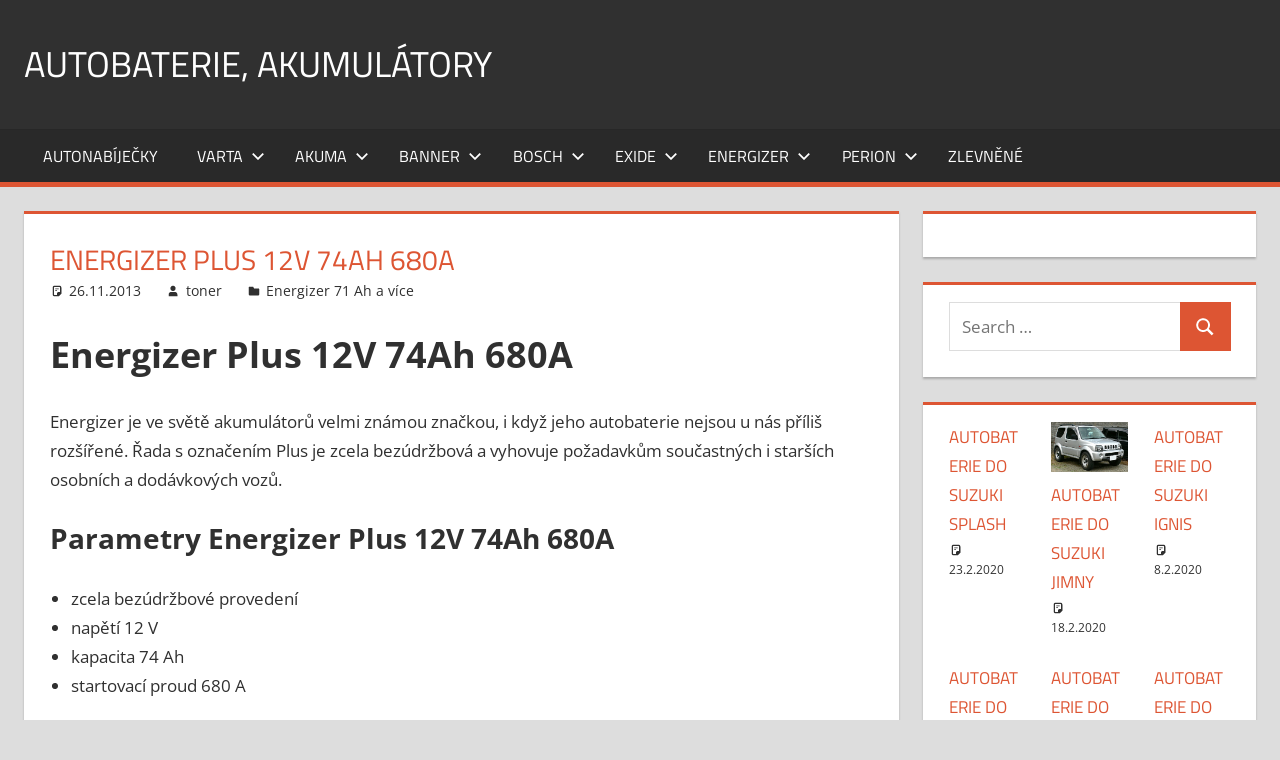

--- FILE ---
content_type: text/html; charset=UTF-8
request_url: https://autobaterie-akumulatory.cz/energizer-plus-12v-74ah-680a/
body_size: 14240
content:
<!DOCTYPE html>
<html dir="ltr" lang="cs" prefix="og: https://ogp.me/ns#">

<head>
<meta charset="UTF-8">
<meta name="viewport" content="width=device-width, initial-scale=1">
<link rel="profile" href="http://gmpg.org/xfn/11">
<link rel="pingback" href="https://autobaterie-akumulatory.cz/xmlrpc.php">

<title>Energizer Plus 12V 74Ah 680A | Autobaterie, akumulátory</title>

		<!-- All in One SEO 4.8.2 - aioseo.com -->
	<meta name="description" content="Energizer Plus 12V 74Ah 680A je akumulátor pro součastné i starší vozy." />
	<meta name="robots" content="max-image-preview:large" />
	<meta name="author" content="toner"/>
	<meta name="keywords" content="energizer plus 12v 74ah 680a" />
	<link rel="canonical" href="https://autobaterie-akumulatory.cz/energizer-plus-12v-74ah-680a/" />
	<meta name="generator" content="All in One SEO (AIOSEO) 4.8.2" />
		<meta property="og:locale" content="cs_CZ" />
		<meta property="og:site_name" content="Autobaterie, akumulátory | Varta, Bosch, Exide, Banner, Akuma" />
		<meta property="og:type" content="article" />
		<meta property="og:title" content="Energizer Plus 12V 74Ah 680A | Autobaterie, akumulátory" />
		<meta property="og:description" content="Energizer Plus 12V 74Ah 680A je akumulátor pro součastné i starší vozy." />
		<meta property="og:url" content="https://autobaterie-akumulatory.cz/energizer-plus-12v-74ah-680a/" />
		<meta property="article:published_time" content="2013-11-26T12:09:20+00:00" />
		<meta property="article:modified_time" content="2018-10-17T13:07:45+00:00" />
		<meta name="twitter:card" content="summary" />
		<meta name="twitter:title" content="Energizer Plus 12V 74Ah 680A | Autobaterie, akumulátory" />
		<meta name="twitter:description" content="Energizer Plus 12V 74Ah 680A je akumulátor pro součastné i starší vozy." />
		<script type="application/ld+json" class="aioseo-schema">
			{"@context":"https:\/\/schema.org","@graph":[{"@type":"Article","@id":"https:\/\/autobaterie-akumulatory.cz\/energizer-plus-12v-74ah-680a\/#article","name":"Energizer Plus 12V 74Ah 680A | Autobaterie, akumul\u00e1tory","headline":"Energizer Plus 12V 74Ah 680A","author":{"@id":"https:\/\/autobaterie-akumulatory.cz\/author\/toner\/#author"},"publisher":{"@id":"https:\/\/autobaterie-akumulatory.cz\/#organization"},"datePublished":"2013-11-26T12:09:20+01:00","dateModified":"2018-10-17T14:07:45+01:00","inLanguage":"cs-CZ","mainEntityOfPage":{"@id":"https:\/\/autobaterie-akumulatory.cz\/energizer-plus-12v-74ah-680a\/#webpage"},"isPartOf":{"@id":"https:\/\/autobaterie-akumulatory.cz\/energizer-plus-12v-74ah-680a\/#webpage"},"articleSection":"Energizer 71 Ah a v\u00edce, Energizer Plus 12V 74Ah 680A"},{"@type":"BreadcrumbList","@id":"https:\/\/autobaterie-akumulatory.cz\/energizer-plus-12v-74ah-680a\/#breadcrumblist","itemListElement":[{"@type":"ListItem","@id":"https:\/\/autobaterie-akumulatory.cz\/#listItem","position":1,"name":"Dom\u016f","item":"https:\/\/autobaterie-akumulatory.cz\/","nextItem":{"@type":"ListItem","@id":"https:\/\/autobaterie-akumulatory.cz\/energizer-plus-12v-74ah-680a\/#listItem","name":"Energizer Plus 12V 74Ah 680A"}},{"@type":"ListItem","@id":"https:\/\/autobaterie-akumulatory.cz\/energizer-plus-12v-74ah-680a\/#listItem","position":2,"name":"Energizer Plus 12V 74Ah 680A","previousItem":{"@type":"ListItem","@id":"https:\/\/autobaterie-akumulatory.cz\/#listItem","name":"Dom\u016f"}}]},{"@type":"Organization","@id":"https:\/\/autobaterie-akumulatory.cz\/#organization","name":"Autobaterie, akumul\u00e1tory","description":"Varta, Bosch, Exide, Banner, Akuma","url":"https:\/\/autobaterie-akumulatory.cz\/"},{"@type":"Person","@id":"https:\/\/autobaterie-akumulatory.cz\/author\/toner\/#author","url":"https:\/\/autobaterie-akumulatory.cz\/author\/toner\/","name":"toner","image":{"@type":"ImageObject","@id":"https:\/\/autobaterie-akumulatory.cz\/energizer-plus-12v-74ah-680a\/#authorImage","url":"https:\/\/secure.gravatar.com\/avatar\/2aa2baad24958df7726303c58238512c?s=96&d=mm&r=g","width":96,"height":96,"caption":"toner"}},{"@type":"WebPage","@id":"https:\/\/autobaterie-akumulatory.cz\/energizer-plus-12v-74ah-680a\/#webpage","url":"https:\/\/autobaterie-akumulatory.cz\/energizer-plus-12v-74ah-680a\/","name":"Energizer Plus 12V 74Ah 680A | Autobaterie, akumul\u00e1tory","description":"Energizer Plus 12V 74Ah 680A je akumul\u00e1tor pro sou\u010dastn\u00e9 i star\u0161\u00ed vozy.","inLanguage":"cs-CZ","isPartOf":{"@id":"https:\/\/autobaterie-akumulatory.cz\/#website"},"breadcrumb":{"@id":"https:\/\/autobaterie-akumulatory.cz\/energizer-plus-12v-74ah-680a\/#breadcrumblist"},"author":{"@id":"https:\/\/autobaterie-akumulatory.cz\/author\/toner\/#author"},"creator":{"@id":"https:\/\/autobaterie-akumulatory.cz\/author\/toner\/#author"},"datePublished":"2013-11-26T12:09:20+01:00","dateModified":"2018-10-17T14:07:45+01:00"},{"@type":"WebSite","@id":"https:\/\/autobaterie-akumulatory.cz\/#website","url":"https:\/\/autobaterie-akumulatory.cz\/","name":"Autobaterie, akumul\u00e1tory","description":"Varta, Bosch, Exide, Banner, Akuma","inLanguage":"cs-CZ","publisher":{"@id":"https:\/\/autobaterie-akumulatory.cz\/#organization"}}]}
		</script>
		<!-- All in One SEO -->

<link rel="alternate" type="application/rss+xml" title="Autobaterie, akumulátory &raquo; RSS zdroj" href="https://autobaterie-akumulatory.cz/feed/" />
<script type="text/javascript">
window._wpemojiSettings = {"baseUrl":"https:\/\/s.w.org\/images\/core\/emoji\/14.0.0\/72x72\/","ext":".png","svgUrl":"https:\/\/s.w.org\/images\/core\/emoji\/14.0.0\/svg\/","svgExt":".svg","source":{"concatemoji":"https:\/\/autobaterie-akumulatory.cz\/wp-includes\/js\/wp-emoji-release.min.js?ver=6.2.8"}};
/*! This file is auto-generated */
!function(e,a,t){var n,r,o,i=a.createElement("canvas"),p=i.getContext&&i.getContext("2d");function s(e,t){p.clearRect(0,0,i.width,i.height),p.fillText(e,0,0);e=i.toDataURL();return p.clearRect(0,0,i.width,i.height),p.fillText(t,0,0),e===i.toDataURL()}function c(e){var t=a.createElement("script");t.src=e,t.defer=t.type="text/javascript",a.getElementsByTagName("head")[0].appendChild(t)}for(o=Array("flag","emoji"),t.supports={everything:!0,everythingExceptFlag:!0},r=0;r<o.length;r++)t.supports[o[r]]=function(e){if(p&&p.fillText)switch(p.textBaseline="top",p.font="600 32px Arial",e){case"flag":return s("\ud83c\udff3\ufe0f\u200d\u26a7\ufe0f","\ud83c\udff3\ufe0f\u200b\u26a7\ufe0f")?!1:!s("\ud83c\uddfa\ud83c\uddf3","\ud83c\uddfa\u200b\ud83c\uddf3")&&!s("\ud83c\udff4\udb40\udc67\udb40\udc62\udb40\udc65\udb40\udc6e\udb40\udc67\udb40\udc7f","\ud83c\udff4\u200b\udb40\udc67\u200b\udb40\udc62\u200b\udb40\udc65\u200b\udb40\udc6e\u200b\udb40\udc67\u200b\udb40\udc7f");case"emoji":return!s("\ud83e\udef1\ud83c\udffb\u200d\ud83e\udef2\ud83c\udfff","\ud83e\udef1\ud83c\udffb\u200b\ud83e\udef2\ud83c\udfff")}return!1}(o[r]),t.supports.everything=t.supports.everything&&t.supports[o[r]],"flag"!==o[r]&&(t.supports.everythingExceptFlag=t.supports.everythingExceptFlag&&t.supports[o[r]]);t.supports.everythingExceptFlag=t.supports.everythingExceptFlag&&!t.supports.flag,t.DOMReady=!1,t.readyCallback=function(){t.DOMReady=!0},t.supports.everything||(n=function(){t.readyCallback()},a.addEventListener?(a.addEventListener("DOMContentLoaded",n,!1),e.addEventListener("load",n,!1)):(e.attachEvent("onload",n),a.attachEvent("onreadystatechange",function(){"complete"===a.readyState&&t.readyCallback()})),(e=t.source||{}).concatemoji?c(e.concatemoji):e.wpemoji&&e.twemoji&&(c(e.twemoji),c(e.wpemoji)))}(window,document,window._wpemojiSettings);
</script>
<style type="text/css">
img.wp-smiley,
img.emoji {
	display: inline !important;
	border: none !important;
	box-shadow: none !important;
	height: 1em !important;
	width: 1em !important;
	margin: 0 0.07em !important;
	vertical-align: -0.1em !important;
	background: none !important;
	padding: 0 !important;
}
</style>
	<link rel='stylesheet' id='tortuga-theme-fonts-css' href='https://autobaterie-akumulatory.cz/wp-content/fonts/37740417fbaffdb18e6e5152b4f450ed.css?ver=20201110' type='text/css' media='all' />
<link rel='stylesheet' id='wp-block-library-css' href='https://autobaterie-akumulatory.cz/wp-includes/css/dist/block-library/style.min.css?ver=6.2.8' type='text/css' media='all' />
<link rel='stylesheet' id='classic-theme-styles-css' href='https://autobaterie-akumulatory.cz/wp-includes/css/classic-themes.min.css?ver=6.2.8' type='text/css' media='all' />
<style id='global-styles-inline-css' type='text/css'>
body{--wp--preset--color--black: #000000;--wp--preset--color--cyan-bluish-gray: #abb8c3;--wp--preset--color--white: #ffffff;--wp--preset--color--pale-pink: #f78da7;--wp--preset--color--vivid-red: #cf2e2e;--wp--preset--color--luminous-vivid-orange: #ff6900;--wp--preset--color--luminous-vivid-amber: #fcb900;--wp--preset--color--light-green-cyan: #7bdcb5;--wp--preset--color--vivid-green-cyan: #00d084;--wp--preset--color--pale-cyan-blue: #8ed1fc;--wp--preset--color--vivid-cyan-blue: #0693e3;--wp--preset--color--vivid-purple: #9b51e0;--wp--preset--color--primary: #dd5533;--wp--preset--color--secondary: #c43c1a;--wp--preset--color--tertiary: #aa2200;--wp--preset--color--accent: #3355dd;--wp--preset--color--highlight: #2bc41a;--wp--preset--color--light-gray: #f0f0f0;--wp--preset--color--gray: #999999;--wp--preset--color--dark-gray: #303030;--wp--preset--gradient--vivid-cyan-blue-to-vivid-purple: linear-gradient(135deg,rgba(6,147,227,1) 0%,rgb(155,81,224) 100%);--wp--preset--gradient--light-green-cyan-to-vivid-green-cyan: linear-gradient(135deg,rgb(122,220,180) 0%,rgb(0,208,130) 100%);--wp--preset--gradient--luminous-vivid-amber-to-luminous-vivid-orange: linear-gradient(135deg,rgba(252,185,0,1) 0%,rgba(255,105,0,1) 100%);--wp--preset--gradient--luminous-vivid-orange-to-vivid-red: linear-gradient(135deg,rgba(255,105,0,1) 0%,rgb(207,46,46) 100%);--wp--preset--gradient--very-light-gray-to-cyan-bluish-gray: linear-gradient(135deg,rgb(238,238,238) 0%,rgb(169,184,195) 100%);--wp--preset--gradient--cool-to-warm-spectrum: linear-gradient(135deg,rgb(74,234,220) 0%,rgb(151,120,209) 20%,rgb(207,42,186) 40%,rgb(238,44,130) 60%,rgb(251,105,98) 80%,rgb(254,248,76) 100%);--wp--preset--gradient--blush-light-purple: linear-gradient(135deg,rgb(255,206,236) 0%,rgb(152,150,240) 100%);--wp--preset--gradient--blush-bordeaux: linear-gradient(135deg,rgb(254,205,165) 0%,rgb(254,45,45) 50%,rgb(107,0,62) 100%);--wp--preset--gradient--luminous-dusk: linear-gradient(135deg,rgb(255,203,112) 0%,rgb(199,81,192) 50%,rgb(65,88,208) 100%);--wp--preset--gradient--pale-ocean: linear-gradient(135deg,rgb(255,245,203) 0%,rgb(182,227,212) 50%,rgb(51,167,181) 100%);--wp--preset--gradient--electric-grass: linear-gradient(135deg,rgb(202,248,128) 0%,rgb(113,206,126) 100%);--wp--preset--gradient--midnight: linear-gradient(135deg,rgb(2,3,129) 0%,rgb(40,116,252) 100%);--wp--preset--duotone--dark-grayscale: url('#wp-duotone-dark-grayscale');--wp--preset--duotone--grayscale: url('#wp-duotone-grayscale');--wp--preset--duotone--purple-yellow: url('#wp-duotone-purple-yellow');--wp--preset--duotone--blue-red: url('#wp-duotone-blue-red');--wp--preset--duotone--midnight: url('#wp-duotone-midnight');--wp--preset--duotone--magenta-yellow: url('#wp-duotone-magenta-yellow');--wp--preset--duotone--purple-green: url('#wp-duotone-purple-green');--wp--preset--duotone--blue-orange: url('#wp-duotone-blue-orange');--wp--preset--font-size--small: 13px;--wp--preset--font-size--medium: 20px;--wp--preset--font-size--large: 36px;--wp--preset--font-size--x-large: 42px;--wp--preset--spacing--20: 0.44rem;--wp--preset--spacing--30: 0.67rem;--wp--preset--spacing--40: 1rem;--wp--preset--spacing--50: 1.5rem;--wp--preset--spacing--60: 2.25rem;--wp--preset--spacing--70: 3.38rem;--wp--preset--spacing--80: 5.06rem;--wp--preset--shadow--natural: 6px 6px 9px rgba(0, 0, 0, 0.2);--wp--preset--shadow--deep: 12px 12px 50px rgba(0, 0, 0, 0.4);--wp--preset--shadow--sharp: 6px 6px 0px rgba(0, 0, 0, 0.2);--wp--preset--shadow--outlined: 6px 6px 0px -3px rgba(255, 255, 255, 1), 6px 6px rgba(0, 0, 0, 1);--wp--preset--shadow--crisp: 6px 6px 0px rgba(0, 0, 0, 1);}:where(.is-layout-flex){gap: 0.5em;}body .is-layout-flow > .alignleft{float: left;margin-inline-start: 0;margin-inline-end: 2em;}body .is-layout-flow > .alignright{float: right;margin-inline-start: 2em;margin-inline-end: 0;}body .is-layout-flow > .aligncenter{margin-left: auto !important;margin-right: auto !important;}body .is-layout-constrained > .alignleft{float: left;margin-inline-start: 0;margin-inline-end: 2em;}body .is-layout-constrained > .alignright{float: right;margin-inline-start: 2em;margin-inline-end: 0;}body .is-layout-constrained > .aligncenter{margin-left: auto !important;margin-right: auto !important;}body .is-layout-constrained > :where(:not(.alignleft):not(.alignright):not(.alignfull)){max-width: var(--wp--style--global--content-size);margin-left: auto !important;margin-right: auto !important;}body .is-layout-constrained > .alignwide{max-width: var(--wp--style--global--wide-size);}body .is-layout-flex{display: flex;}body .is-layout-flex{flex-wrap: wrap;align-items: center;}body .is-layout-flex > *{margin: 0;}:where(.wp-block-columns.is-layout-flex){gap: 2em;}.has-black-color{color: var(--wp--preset--color--black) !important;}.has-cyan-bluish-gray-color{color: var(--wp--preset--color--cyan-bluish-gray) !important;}.has-white-color{color: var(--wp--preset--color--white) !important;}.has-pale-pink-color{color: var(--wp--preset--color--pale-pink) !important;}.has-vivid-red-color{color: var(--wp--preset--color--vivid-red) !important;}.has-luminous-vivid-orange-color{color: var(--wp--preset--color--luminous-vivid-orange) !important;}.has-luminous-vivid-amber-color{color: var(--wp--preset--color--luminous-vivid-amber) !important;}.has-light-green-cyan-color{color: var(--wp--preset--color--light-green-cyan) !important;}.has-vivid-green-cyan-color{color: var(--wp--preset--color--vivid-green-cyan) !important;}.has-pale-cyan-blue-color{color: var(--wp--preset--color--pale-cyan-blue) !important;}.has-vivid-cyan-blue-color{color: var(--wp--preset--color--vivid-cyan-blue) !important;}.has-vivid-purple-color{color: var(--wp--preset--color--vivid-purple) !important;}.has-black-background-color{background-color: var(--wp--preset--color--black) !important;}.has-cyan-bluish-gray-background-color{background-color: var(--wp--preset--color--cyan-bluish-gray) !important;}.has-white-background-color{background-color: var(--wp--preset--color--white) !important;}.has-pale-pink-background-color{background-color: var(--wp--preset--color--pale-pink) !important;}.has-vivid-red-background-color{background-color: var(--wp--preset--color--vivid-red) !important;}.has-luminous-vivid-orange-background-color{background-color: var(--wp--preset--color--luminous-vivid-orange) !important;}.has-luminous-vivid-amber-background-color{background-color: var(--wp--preset--color--luminous-vivid-amber) !important;}.has-light-green-cyan-background-color{background-color: var(--wp--preset--color--light-green-cyan) !important;}.has-vivid-green-cyan-background-color{background-color: var(--wp--preset--color--vivid-green-cyan) !important;}.has-pale-cyan-blue-background-color{background-color: var(--wp--preset--color--pale-cyan-blue) !important;}.has-vivid-cyan-blue-background-color{background-color: var(--wp--preset--color--vivid-cyan-blue) !important;}.has-vivid-purple-background-color{background-color: var(--wp--preset--color--vivid-purple) !important;}.has-black-border-color{border-color: var(--wp--preset--color--black) !important;}.has-cyan-bluish-gray-border-color{border-color: var(--wp--preset--color--cyan-bluish-gray) !important;}.has-white-border-color{border-color: var(--wp--preset--color--white) !important;}.has-pale-pink-border-color{border-color: var(--wp--preset--color--pale-pink) !important;}.has-vivid-red-border-color{border-color: var(--wp--preset--color--vivid-red) !important;}.has-luminous-vivid-orange-border-color{border-color: var(--wp--preset--color--luminous-vivid-orange) !important;}.has-luminous-vivid-amber-border-color{border-color: var(--wp--preset--color--luminous-vivid-amber) !important;}.has-light-green-cyan-border-color{border-color: var(--wp--preset--color--light-green-cyan) !important;}.has-vivid-green-cyan-border-color{border-color: var(--wp--preset--color--vivid-green-cyan) !important;}.has-pale-cyan-blue-border-color{border-color: var(--wp--preset--color--pale-cyan-blue) !important;}.has-vivid-cyan-blue-border-color{border-color: var(--wp--preset--color--vivid-cyan-blue) !important;}.has-vivid-purple-border-color{border-color: var(--wp--preset--color--vivid-purple) !important;}.has-vivid-cyan-blue-to-vivid-purple-gradient-background{background: var(--wp--preset--gradient--vivid-cyan-blue-to-vivid-purple) !important;}.has-light-green-cyan-to-vivid-green-cyan-gradient-background{background: var(--wp--preset--gradient--light-green-cyan-to-vivid-green-cyan) !important;}.has-luminous-vivid-amber-to-luminous-vivid-orange-gradient-background{background: var(--wp--preset--gradient--luminous-vivid-amber-to-luminous-vivid-orange) !important;}.has-luminous-vivid-orange-to-vivid-red-gradient-background{background: var(--wp--preset--gradient--luminous-vivid-orange-to-vivid-red) !important;}.has-very-light-gray-to-cyan-bluish-gray-gradient-background{background: var(--wp--preset--gradient--very-light-gray-to-cyan-bluish-gray) !important;}.has-cool-to-warm-spectrum-gradient-background{background: var(--wp--preset--gradient--cool-to-warm-spectrum) !important;}.has-blush-light-purple-gradient-background{background: var(--wp--preset--gradient--blush-light-purple) !important;}.has-blush-bordeaux-gradient-background{background: var(--wp--preset--gradient--blush-bordeaux) !important;}.has-luminous-dusk-gradient-background{background: var(--wp--preset--gradient--luminous-dusk) !important;}.has-pale-ocean-gradient-background{background: var(--wp--preset--gradient--pale-ocean) !important;}.has-electric-grass-gradient-background{background: var(--wp--preset--gradient--electric-grass) !important;}.has-midnight-gradient-background{background: var(--wp--preset--gradient--midnight) !important;}.has-small-font-size{font-size: var(--wp--preset--font-size--small) !important;}.has-medium-font-size{font-size: var(--wp--preset--font-size--medium) !important;}.has-large-font-size{font-size: var(--wp--preset--font-size--large) !important;}.has-x-large-font-size{font-size: var(--wp--preset--font-size--x-large) !important;}
.wp-block-navigation a:where(:not(.wp-element-button)){color: inherit;}
:where(.wp-block-columns.is-layout-flex){gap: 2em;}
.wp-block-pullquote{font-size: 1.5em;line-height: 1.6;}
</style>
<link rel='stylesheet' id='tortuga-stylesheet-css' href='https://autobaterie-akumulatory.cz/wp-content/themes/tortuga/style.css?ver=2.4.0' type='text/css' media='all' />
<style id='tortuga-stylesheet-inline-css' type='text/css'>
.site-description { position: absolute; clip: rect(1px, 1px, 1px, 1px); width: 1px; height: 1px; overflow: hidden; }
</style>
<link rel='stylesheet' id='tortuga-safari-flexbox-fixes-css' href='https://autobaterie-akumulatory.cz/wp-content/themes/tortuga/assets/css/safari-flexbox-fixes.css?ver=20200420' type='text/css' media='all' />
<!--[if lt IE 9]>
<script type='text/javascript' src='https://autobaterie-akumulatory.cz/wp-content/themes/tortuga/assets/js/html5shiv.min.js?ver=3.7.3' id='html5shiv-js'></script>
<![endif]-->
<script type='text/javascript' src='https://autobaterie-akumulatory.cz/wp-content/themes/tortuga/assets/js/svgxuse.min.js?ver=1.2.6' id='svgxuse-js'></script>
<link rel="https://api.w.org/" href="https://autobaterie-akumulatory.cz/wp-json/" /><link rel="alternate" type="application/json" href="https://autobaterie-akumulatory.cz/wp-json/wp/v2/posts/84" /><link rel="EditURI" type="application/rsd+xml" title="RSD" href="https://autobaterie-akumulatory.cz/xmlrpc.php?rsd" />
<link rel="wlwmanifest" type="application/wlwmanifest+xml" href="https://autobaterie-akumulatory.cz/wp-includes/wlwmanifest.xml" />
<meta name="generator" content="WordPress 6.2.8" />
<link rel='shortlink' href='https://autobaterie-akumulatory.cz/?p=84' />
<link rel="alternate" type="application/json+oembed" href="https://autobaterie-akumulatory.cz/wp-json/oembed/1.0/embed?url=https%3A%2F%2Fautobaterie-akumulatory.cz%2Fenergizer-plus-12v-74ah-680a%2F" />
<link rel="alternate" type="text/xml+oembed" href="https://autobaterie-akumulatory.cz/wp-json/oembed/1.0/embed?url=https%3A%2F%2Fautobaterie-akumulatory.cz%2Fenergizer-plus-12v-74ah-680a%2F&#038;format=xml" />
</head>

<body class="post-template-default single single-post postid-84 single-format-standard wp-embed-responsive post-layout-two-columns post-layout-columns">
<svg xmlns="http://www.w3.org/2000/svg" viewBox="0 0 0 0" width="0" height="0" focusable="false" role="none" style="visibility: hidden; position: absolute; left: -9999px; overflow: hidden;" ><defs><filter id="wp-duotone-dark-grayscale"><feColorMatrix color-interpolation-filters="sRGB" type="matrix" values=" .299 .587 .114 0 0 .299 .587 .114 0 0 .299 .587 .114 0 0 .299 .587 .114 0 0 " /><feComponentTransfer color-interpolation-filters="sRGB" ><feFuncR type="table" tableValues="0 0.49803921568627" /><feFuncG type="table" tableValues="0 0.49803921568627" /><feFuncB type="table" tableValues="0 0.49803921568627" /><feFuncA type="table" tableValues="1 1" /></feComponentTransfer><feComposite in2="SourceGraphic" operator="in" /></filter></defs></svg><svg xmlns="http://www.w3.org/2000/svg" viewBox="0 0 0 0" width="0" height="0" focusable="false" role="none" style="visibility: hidden; position: absolute; left: -9999px; overflow: hidden;" ><defs><filter id="wp-duotone-grayscale"><feColorMatrix color-interpolation-filters="sRGB" type="matrix" values=" .299 .587 .114 0 0 .299 .587 .114 0 0 .299 .587 .114 0 0 .299 .587 .114 0 0 " /><feComponentTransfer color-interpolation-filters="sRGB" ><feFuncR type="table" tableValues="0 1" /><feFuncG type="table" tableValues="0 1" /><feFuncB type="table" tableValues="0 1" /><feFuncA type="table" tableValues="1 1" /></feComponentTransfer><feComposite in2="SourceGraphic" operator="in" /></filter></defs></svg><svg xmlns="http://www.w3.org/2000/svg" viewBox="0 0 0 0" width="0" height="0" focusable="false" role="none" style="visibility: hidden; position: absolute; left: -9999px; overflow: hidden;" ><defs><filter id="wp-duotone-purple-yellow"><feColorMatrix color-interpolation-filters="sRGB" type="matrix" values=" .299 .587 .114 0 0 .299 .587 .114 0 0 .299 .587 .114 0 0 .299 .587 .114 0 0 " /><feComponentTransfer color-interpolation-filters="sRGB" ><feFuncR type="table" tableValues="0.54901960784314 0.98823529411765" /><feFuncG type="table" tableValues="0 1" /><feFuncB type="table" tableValues="0.71764705882353 0.25490196078431" /><feFuncA type="table" tableValues="1 1" /></feComponentTransfer><feComposite in2="SourceGraphic" operator="in" /></filter></defs></svg><svg xmlns="http://www.w3.org/2000/svg" viewBox="0 0 0 0" width="0" height="0" focusable="false" role="none" style="visibility: hidden; position: absolute; left: -9999px; overflow: hidden;" ><defs><filter id="wp-duotone-blue-red"><feColorMatrix color-interpolation-filters="sRGB" type="matrix" values=" .299 .587 .114 0 0 .299 .587 .114 0 0 .299 .587 .114 0 0 .299 .587 .114 0 0 " /><feComponentTransfer color-interpolation-filters="sRGB" ><feFuncR type="table" tableValues="0 1" /><feFuncG type="table" tableValues="0 0.27843137254902" /><feFuncB type="table" tableValues="0.5921568627451 0.27843137254902" /><feFuncA type="table" tableValues="1 1" /></feComponentTransfer><feComposite in2="SourceGraphic" operator="in" /></filter></defs></svg><svg xmlns="http://www.w3.org/2000/svg" viewBox="0 0 0 0" width="0" height="0" focusable="false" role="none" style="visibility: hidden; position: absolute; left: -9999px; overflow: hidden;" ><defs><filter id="wp-duotone-midnight"><feColorMatrix color-interpolation-filters="sRGB" type="matrix" values=" .299 .587 .114 0 0 .299 .587 .114 0 0 .299 .587 .114 0 0 .299 .587 .114 0 0 " /><feComponentTransfer color-interpolation-filters="sRGB" ><feFuncR type="table" tableValues="0 0" /><feFuncG type="table" tableValues="0 0.64705882352941" /><feFuncB type="table" tableValues="0 1" /><feFuncA type="table" tableValues="1 1" /></feComponentTransfer><feComposite in2="SourceGraphic" operator="in" /></filter></defs></svg><svg xmlns="http://www.w3.org/2000/svg" viewBox="0 0 0 0" width="0" height="0" focusable="false" role="none" style="visibility: hidden; position: absolute; left: -9999px; overflow: hidden;" ><defs><filter id="wp-duotone-magenta-yellow"><feColorMatrix color-interpolation-filters="sRGB" type="matrix" values=" .299 .587 .114 0 0 .299 .587 .114 0 0 .299 .587 .114 0 0 .299 .587 .114 0 0 " /><feComponentTransfer color-interpolation-filters="sRGB" ><feFuncR type="table" tableValues="0.78039215686275 1" /><feFuncG type="table" tableValues="0 0.94901960784314" /><feFuncB type="table" tableValues="0.35294117647059 0.47058823529412" /><feFuncA type="table" tableValues="1 1" /></feComponentTransfer><feComposite in2="SourceGraphic" operator="in" /></filter></defs></svg><svg xmlns="http://www.w3.org/2000/svg" viewBox="0 0 0 0" width="0" height="0" focusable="false" role="none" style="visibility: hidden; position: absolute; left: -9999px; overflow: hidden;" ><defs><filter id="wp-duotone-purple-green"><feColorMatrix color-interpolation-filters="sRGB" type="matrix" values=" .299 .587 .114 0 0 .299 .587 .114 0 0 .299 .587 .114 0 0 .299 .587 .114 0 0 " /><feComponentTransfer color-interpolation-filters="sRGB" ><feFuncR type="table" tableValues="0.65098039215686 0.40392156862745" /><feFuncG type="table" tableValues="0 1" /><feFuncB type="table" tableValues="0.44705882352941 0.4" /><feFuncA type="table" tableValues="1 1" /></feComponentTransfer><feComposite in2="SourceGraphic" operator="in" /></filter></defs></svg><svg xmlns="http://www.w3.org/2000/svg" viewBox="0 0 0 0" width="0" height="0" focusable="false" role="none" style="visibility: hidden; position: absolute; left: -9999px; overflow: hidden;" ><defs><filter id="wp-duotone-blue-orange"><feColorMatrix color-interpolation-filters="sRGB" type="matrix" values=" .299 .587 .114 0 0 .299 .587 .114 0 0 .299 .587 .114 0 0 .299 .587 .114 0 0 " /><feComponentTransfer color-interpolation-filters="sRGB" ><feFuncR type="table" tableValues="0.098039215686275 1" /><feFuncG type="table" tableValues="0 0.66274509803922" /><feFuncB type="table" tableValues="0.84705882352941 0.41960784313725" /><feFuncA type="table" tableValues="1 1" /></feComponentTransfer><feComposite in2="SourceGraphic" operator="in" /></filter></defs></svg>
	
	<div id="page" class="hfeed site">

		<a class="skip-link screen-reader-text" href="#content">Skip to content</a>

		
		
		<header id="masthead" class="site-header clearfix" role="banner">

			<div class="header-main container clearfix">

				<div id="logo" class="site-branding clearfix">

										
			<p class="site-title"><a href="https://autobaterie-akumulatory.cz/" rel="home">Autobaterie, akumulátory</a></p>

								
			<p class="site-description">Varta, Bosch, Exide, Banner, Akuma</p>

			
				</div><!-- .site-branding -->

				<div class="header-widgets clearfix">

					
				</div><!-- .header-widgets -->

			</div><!-- .header-main -->

			

	<div id="main-navigation-wrap" class="primary-navigation-wrap">

		<div class="primary-navigation-container container">

			
			<button class="primary-menu-toggle menu-toggle" aria-controls="primary-menu" aria-expanded="false" >
				<svg class="icon icon-menu" aria-hidden="true" role="img"> <use xlink:href="https://autobaterie-akumulatory.cz/wp-content/themes/tortuga/assets/icons/genericons-neue.svg#menu"></use> </svg><svg class="icon icon-close" aria-hidden="true" role="img"> <use xlink:href="https://autobaterie-akumulatory.cz/wp-content/themes/tortuga/assets/icons/genericons-neue.svg#close"></use> </svg>				<span class="menu-toggle-text">Menu</span>
			</button>

			<div class="primary-navigation">

				<nav id="site-navigation" class="main-navigation" role="navigation"  aria-label="Primary Menu">

					<ul id="primary-menu" class="menu"><li id="menu-item-67" class="menu-item menu-item-type-taxonomy menu-item-object-category menu-item-67"><a href="https://autobaterie-akumulatory.cz/category/autonabijecky/">Autonabíječky</a></li>
<li id="menu-item-5" class="menu-item menu-item-type-taxonomy menu-item-object-category menu-item-has-children menu-item-5"><a href="https://autobaterie-akumulatory.cz/category/varta/">Varta<svg class="icon icon-expand" aria-hidden="true" role="img"> <use xlink:href="https://autobaterie-akumulatory.cz/wp-content/themes/tortuga/assets/icons/genericons-neue.svg#expand"></use> </svg></a>
<ul class="sub-menu">
	<li id="menu-item-6" class="menu-item menu-item-type-taxonomy menu-item-object-category menu-item-6"><a href="https://autobaterie-akumulatory.cz/category/varta/varta-40-50-ah/">Varta 40-50 Ah</a></li>
	<li id="menu-item-21" class="menu-item menu-item-type-taxonomy menu-item-object-category menu-item-21"><a href="https://autobaterie-akumulatory.cz/category/varta/varta-51-70-ah/">Varta 51-70 Ah</a></li>
	<li id="menu-item-62" class="menu-item menu-item-type-taxonomy menu-item-object-category menu-item-62"><a href="https://autobaterie-akumulatory.cz/category/varta/varta-71-ah-a-vice/">Varta 71 Ah a více</a></li>
</ul>
</li>
<li id="menu-item-7" class="menu-item menu-item-type-taxonomy menu-item-object-category menu-item-has-children menu-item-7"><a href="https://autobaterie-akumulatory.cz/category/akuma/">Akuma<svg class="icon icon-expand" aria-hidden="true" role="img"> <use xlink:href="https://autobaterie-akumulatory.cz/wp-content/themes/tortuga/assets/icons/genericons-neue.svg#expand"></use> </svg></a>
<ul class="sub-menu">
	<li id="menu-item-8" class="menu-item menu-item-type-taxonomy menu-item-object-category menu-item-8"><a href="https://autobaterie-akumulatory.cz/category/akuma/akuma-40-50-ah/">Akuma 40-50 Ah</a></li>
	<li id="menu-item-17" class="menu-item menu-item-type-taxonomy menu-item-object-category menu-item-17"><a href="https://autobaterie-akumulatory.cz/category/akuma/akuma-51-70-ah/">Akuma 51-70 Ah</a></li>
	<li id="menu-item-22" class="menu-item menu-item-type-taxonomy menu-item-object-category menu-item-22"><a href="https://autobaterie-akumulatory.cz/category/akuma/akuma-71-a-vice/">Akuma 71Ah a více</a></li>
</ul>
</li>
<li id="menu-item-9" class="menu-item menu-item-type-taxonomy menu-item-object-category menu-item-has-children menu-item-9"><a href="https://autobaterie-akumulatory.cz/category/banner/">Banner<svg class="icon icon-expand" aria-hidden="true" role="img"> <use xlink:href="https://autobaterie-akumulatory.cz/wp-content/themes/tortuga/assets/icons/genericons-neue.svg#expand"></use> </svg></a>
<ul class="sub-menu">
	<li id="menu-item-10" class="menu-item menu-item-type-taxonomy menu-item-object-category menu-item-10"><a href="https://autobaterie-akumulatory.cz/category/banner/banner-40-50-ah/">Banner 40-50 Ah</a></li>
	<li id="menu-item-18" class="menu-item menu-item-type-taxonomy menu-item-object-category menu-item-18"><a href="https://autobaterie-akumulatory.cz/category/banner/banner-51-70-ah/">Banner 51-70 Ah</a></li>
	<li id="menu-item-23" class="menu-item menu-item-type-taxonomy menu-item-object-category menu-item-23"><a href="https://autobaterie-akumulatory.cz/category/banner/banner-71-ah-a-vice/">Banner 71Ah a více</a></li>
</ul>
</li>
<li id="menu-item-11" class="menu-item menu-item-type-taxonomy menu-item-object-category menu-item-has-children menu-item-11"><a href="https://autobaterie-akumulatory.cz/category/bosch/">Bosch<svg class="icon icon-expand" aria-hidden="true" role="img"> <use xlink:href="https://autobaterie-akumulatory.cz/wp-content/themes/tortuga/assets/icons/genericons-neue.svg#expand"></use> </svg></a>
<ul class="sub-menu">
	<li id="menu-item-12" class="menu-item menu-item-type-taxonomy menu-item-object-category menu-item-12"><a href="https://autobaterie-akumulatory.cz/category/bosch/bosch-40-50-ah/">Bosch 40-50 Ah</a></li>
	<li id="menu-item-19" class="menu-item menu-item-type-taxonomy menu-item-object-category menu-item-19"><a href="https://autobaterie-akumulatory.cz/category/bosch/bosch-51-70-ah/">Bosch 51-70 Ah</a></li>
	<li id="menu-item-24" class="menu-item menu-item-type-taxonomy menu-item-object-category menu-item-24"><a href="https://autobaterie-akumulatory.cz/category/bosch/bosch-71-ah-a-avice/">Bosch 71 Ah a více</a></li>
</ul>
</li>
<li id="menu-item-13" class="menu-item menu-item-type-taxonomy menu-item-object-category menu-item-has-children menu-item-13"><a href="https://autobaterie-akumulatory.cz/category/exide/">Exide<svg class="icon icon-expand" aria-hidden="true" role="img"> <use xlink:href="https://autobaterie-akumulatory.cz/wp-content/themes/tortuga/assets/icons/genericons-neue.svg#expand"></use> </svg></a>
<ul class="sub-menu">
	<li id="menu-item-14" class="menu-item menu-item-type-taxonomy menu-item-object-category menu-item-14"><a href="https://autobaterie-akumulatory.cz/category/exide/exide-40-50-ah/">Exide 40-50 Ah</a></li>
	<li id="menu-item-20" class="menu-item menu-item-type-taxonomy menu-item-object-category menu-item-20"><a href="https://autobaterie-akumulatory.cz/category/exide/exide-51-70-ah/">Exide 51-70 Ah</a></li>
	<li id="menu-item-60" class="menu-item menu-item-type-taxonomy menu-item-object-category menu-item-60"><a href="https://autobaterie-akumulatory.cz/category/exide/exide-70-ah-a-vice/">Exide 71Ah a více</a></li>
</ul>
</li>
<li id="menu-item-15" class="menu-item menu-item-type-taxonomy menu-item-object-category current-post-ancestor menu-item-has-children menu-item-15"><a href="https://autobaterie-akumulatory.cz/category/energizer/">Energizer<svg class="icon icon-expand" aria-hidden="true" role="img"> <use xlink:href="https://autobaterie-akumulatory.cz/wp-content/themes/tortuga/assets/icons/genericons-neue.svg#expand"></use> </svg></a>
<ul class="sub-menu">
	<li id="menu-item-16" class="menu-item menu-item-type-taxonomy menu-item-object-category menu-item-16"><a href="https://autobaterie-akumulatory.cz/category/energizer/energizer-40-50-ah/">Energizer 40-50 Ah</a></li>
	<li id="menu-item-59" class="menu-item menu-item-type-taxonomy menu-item-object-category menu-item-59"><a href="https://autobaterie-akumulatory.cz/category/energizer/energizer-51-70-ah/">Energizer 51-70 Ah</a></li>
	<li id="menu-item-61" class="menu-item menu-item-type-taxonomy menu-item-object-category current-post-ancestor current-menu-parent current-post-parent menu-item-61"><a href="https://autobaterie-akumulatory.cz/category/energizer/energizer-71-ah-a-vice/">Energizer 71 Ah a více</a></li>
</ul>
</li>
<li id="menu-item-63" class="menu-item menu-item-type-taxonomy menu-item-object-category menu-item-has-children menu-item-63"><a href="https://autobaterie-akumulatory.cz/category/perion/">Perion<svg class="icon icon-expand" aria-hidden="true" role="img"> <use xlink:href="https://autobaterie-akumulatory.cz/wp-content/themes/tortuga/assets/icons/genericons-neue.svg#expand"></use> </svg></a>
<ul class="sub-menu">
	<li id="menu-item-64" class="menu-item menu-item-type-taxonomy menu-item-object-category menu-item-64"><a href="https://autobaterie-akumulatory.cz/category/perion/perion-40-50-ah/">Perion 40-50 Ah</a></li>
	<li id="menu-item-65" class="menu-item menu-item-type-taxonomy menu-item-object-category menu-item-65"><a href="https://autobaterie-akumulatory.cz/category/perion/perion-71-ah-a-vice/">Perion 71 Ah a více</a></li>
</ul>
</li>
<li id="menu-item-66" class="menu-item menu-item-type-taxonomy menu-item-object-category menu-item-66"><a href="https://autobaterie-akumulatory.cz/category/zlevnene/">Zlevněné</a></li>
</ul>				</nav><!-- #site-navigation -->

			</div><!-- .primary-navigation -->

		</div>

	</div>



		</header><!-- #masthead -->

		
		
		
		<div id="content" class="site-content container clearfix">

	<section id="primary" class="content-single content-area">
		<main id="main" class="site-main" role="main">

		
<article id="post-84" class="post-84 post type-post status-publish format-standard hentry category-energizer-71-ah-a-vice tag-energizer-plus-12v-74ah-680a">

	
	<header class="entry-header">

		<h1 class="entry-title">Energizer Plus 12V 74Ah 680A</h1>
		<div class="entry-meta"><span class="meta-date"><svg class="icon icon-standard" aria-hidden="true" role="img"> <use xlink:href="https://autobaterie-akumulatory.cz/wp-content/themes/tortuga/assets/icons/genericons-neue.svg#standard"></use> </svg><a href="https://autobaterie-akumulatory.cz/energizer-plus-12v-74ah-680a/" title="12:09" rel="bookmark"><time class="entry-date published updated" datetime="2013-11-26T12:09:20+01:00">26.11.2013</time></a></span><span class="meta-author"> <svg class="icon icon-user" aria-hidden="true" role="img"> <use xlink:href="https://autobaterie-akumulatory.cz/wp-content/themes/tortuga/assets/icons/genericons-neue.svg#user"></use> </svg><span class="author vcard"><a class="url fn n" href="https://autobaterie-akumulatory.cz/author/toner/" title="View all posts by toner" rel="author">toner</a></span></span><span class="meta-category"> <svg class="icon icon-category" aria-hidden="true" role="img"> <use xlink:href="https://autobaterie-akumulatory.cz/wp-content/themes/tortuga/assets/icons/genericons-neue.svg#category"></use> </svg><a href="https://autobaterie-akumulatory.cz/category/energizer/energizer-71-ah-a-vice/" rel="category tag">Energizer 71 Ah a více</a></span></div>
	</header><!-- .entry-header -->

	<div class="entry-content clearfix">

		<div class="heureka-affiliate-productselection" data-trixam-positionid="54245" data-trixam-productselection="11037903" data-trixam-codetype="iframe" data-trixam-linktarget="top"></div>
<h1>Energizer Plus 12V 74Ah 680A</h1>
<p>Energizer je ve světě akumulátorů velmi známou značkou, i když jeho autobaterie nejsou u nás příliš rozšířené. Řada s označením Plus je zcela bezúdržbová a vyhovuje požadavkům součastných i starších osobních a dodávkových vozů.</p>
<h2>Parametry Energizer Plus 12V 74Ah 680A</h2>
<ul>
<li>zcela bezúdržbové provedení</li>
<li>napětí 12 V</li>
<li>kapacita 74 Ah</li>
<li>startovací proud 680 A</li>
</ul>
<h3>Autobaterie pro použití v automobilech:</h3>
<ul>
<li><a href="https://a-autodoplnky.cz/autobaterie-alfa-romeo-145/">Alfa Romeo 145</a></li>
<li><a href="https://a-autodoplnky.cz/autobaterie-alfa-romeo-146/">Alfa Romeo 146</a></li>
<li><a href="https://a-autodoplnky.cz/autobaterie-alfa-romeo-147/">Alfa Romeo 147</a></li>
<li><a href="https://a-autodoplnky.cz/autobaterie-alfa-romeo-155/">Alfa Romeo 155</a></li>
<li><a href="https://a-autodoplnky.cz/autobaterie-alfa-romeo-156/">Alfa Romeo 156</a></li>
<li><a href="https://a-autodoplnky.cz/autobaterie-alfa-romeo-159/">Alfa Romeo 159</a></li>
<li><a href="https://a-autodoplnky.cz/autobaterie-alfa-romeo-166/">Alfa Romeo 166</a></li>
<li><a href="https://a-autodoplnky.cz/autobaterie-alfa-romeo-33/">Alfa Romeo 33</a></li>
<li>Alfa Romeo 75</li>
<li>Alfa Romeo 90</li>
<li><a href="https://a-autodoplnky.cz/autobaterie-alfa-brera/">Alfa Romeo Brera</a></li>
<li><a href="https://a-autodoplnky.cz/autobaterie-audi-a2/">Audi A2</a></li>
<li><a href="https://a-autodoplnky.cz/autobaterie-audi-a3/">Audi A3</a></li>
<li><a href="https://a-autodoplnky.cz/autobaterie-audi-a4/">Audi A4</a></li>
<li><a href="https://a-autodoplnky.cz/autobaterie-audi-a5/">Audi A5</a></li>
<li><a href="https://a-autodoplnky.cz/autobaterie-audi-a6/">Audi A6</a></li>
<li><a href="https://a-autodoplnky.cz/autobaterie-audi-a8/">Audi A8</a></li>
<li>Audi Q3</li>
<li>Audi Q5</li>
<li><a href="https://a-autodoplnky.cz/autobaterie-bmw-1/">BMW 1</a></li>
<li><a href="https://a-autodoplnky.cz/autobaterie-bmw-3/">BMW 3</a></li>
<li><a href="https://a-autodoplnky.cz/autobaterie-bmw-5/">BMW 5</a></li>
<li><a href="https://a-autodoplnky.cz/autobaterie-bmw-6/">BMW 6</a></li>
<li><a href="https://a-autodoplnky.cz/autobaterie-bmw-7/">BMW 7</a></li>
<li><a href="https://a-autodoplnky.cz/autobaterie-bmw-x3/">BMW X3</a></li>
<li>BMW Z3</li>
<li>BMW Z4</li>
<li><a href="https://a-autodoplnky.cz/autobaterie-citroen-berlingo/">Citroen Berlingo</a></li>
<li><a href="https://a-autodoplnky.cz/autobaterie-citroen-bx/">Citroen BX</a></li>
<li><a href="https://a-autodoplnky.cz/autobaterie-citroen-c4/">Citroen C4</a></li>
<li><a href="https://a-autodoplnky.cz/autobaterie-citroen-c5/">Citroen C5</a></li>
<li>Citroen C6</li>
<li><a href="https://a-autodoplnky.cz/autobaterie-citroen-c8/">Citroen C8</a></li>
<li>Citroen CX</li>
<li><a href="https://a-autodoplnky.cz/autobaterie-citroen-evasion/">Citroen Evasion</a></li>
<li><a href="https://a-autodoplnky.cz/autobaterie-citroen-jumper/">Citroen Jumper</a></li>
<li><a href="https://a-autodoplnky.cz/autobaterie-citroen-jumpy/">Citroen Jumpy</a></li>
<li><a href="https://a-autodoplnky.cz/autobaterie-citroen-xantia/">Citroen Xantia</a></li>
<li>Citroen XM</li>
<li><a href="https://a-autodoplnky.cz/autobaterie-citroen-xsara/">Citroen Xsara</a></li>
<li><a href="https://a-autodoplnky.cz/autobaterie-dacia-duster/">Dacia Duster</a></li>
<li><a href="https://a-autodoplnky.cz/autobaterie-fiat-bravo/">Fiat Bravo</a></li>
<li>Fiat Croma</li>
<li><a href="https://a-autodoplnky.cz/autobaterie-fiat-doblo/">Fiat Doblo</a></li>
<li><a href="https://a-autodoplnky.cz/autobaterie-fiat-ducato/">Fiat Ducato</a></li>
<li><a href="https://a-autodoplnky.cz/autobaterie-fiat-fiorino/">Fiat Fiorino</a></li>
<li><a href="https://a-autodoplnky.cz/autobaterie-fiat-freemont/">Fiat Freemont</a></li>
<li><a href="https://a-autodoplnky.cz/autobaterie-fiat-punto/">Fiat Punto</a></li>
<li><a href="https://a-autodoplnky.cz/autobaterie-fiat-scudo/">Fiat Scudo</a></li>
<li><a href="https://a-autodoplnky.cz/autobaterie-fiat-tempra/">Fiat Tempra</a></li>
<li><a href="https://a-autodoplnky.cz/autobaterie-fiat-tipo/">Fiat Tipo</a></li>
<li><a href="https://a-autodoplnky.cz/autobaterie-fiat-ulysse/">Fiat Ulysse</a></li>
<li><a href="https://a-autodoplnky.cz/autobaterie-ford-transit-connect/">Ford Transit</a></li>
<li><a href="https://a-autodoplnky.cz/autobaterie-honda-accord/">Honda Accord</a></li>
<li><a href="https://a-autodoplnky.cz/autobaterie-honda-civic/">Honda Civic</a></li>
<li><a href="https://a-autodoplnky.cz/autobaterie-honda-cr-v/">Honda CR-V</a></li>
<li><a href="https://a-autodoplnky.cz/autobaterie-honda-fr-v/">Honda FR-V</a></li>
<li><a href="https://a-autodoplnky.cz/autobaterie-hyundai-ix35/">Hyundai ix35</a></li>
<li><a href="https://a-autodoplnky.cz/autobaterie-hyundai-sonata/">Hyundai Sonata</a></li>
<li><a href="https://a-autodoplnky.cz/autobaterie-kia-ceed/">Kia CEE´D</a></li>
<li>Kia Venga</li>
<li><a href="https://a-autodoplnky.cz/autobaterie-lancia-dedra/">Lancia Dedra</a></li>
<li><a href="https://a-autodoplnky.cz/autobaterie-lancia-delta/">Lancia Delta</a></li>
<li><a href="https://a-autodoplnky.cz/autobaterie-lancia-kappa/">Lancia Kappa</a></li>
<li><a href="https://a-autodoplnky.cz/autobaterie-lancia-lybra/">Lancia Lybra</a></li>
<li><a href="https://a-autodoplnky.cz/autobaterie-lancia-phedra/">Lancia Phedra</a></li>
<li>Lancia Prisma</li>
<li>Lancia Thema</li>
<li><a href="https://a-autodoplnky.cz/autobaterie-mazda-121/">Mazda 121</a></li>
<li><a href="https://a-autodoplnky.cz/autobaterie-mercedes-benz-190/">Mercedes-Benz 190</a></li>
<li><a href="https://a-autodoplnky.cz/autobaterie-mercedes-benz-tridy-a/">Mercedes-Benz třída A</a></li>
<li><a href="https://a-autodoplnky.cz/autobaterie-mercedes-benz-tridy-b/">Mercedes-Benz třída B</a></li>
<li><a href="https://a-autodoplnky.cz/autobaterie-mercedes-benz-tridy-c/">Mercedes-Benz třída C</a></li>
<li><a href="https://a-autodoplnky.cz/autobaterie-mercedes-benz-tridy-clk/">Mercedes-Benz CLK</a></li>
<li><a href="https://a-autodoplnky.cz/autobaterie-mercedes-benz-tridy-e/">Mercedes-Benz třída E</a></li>
<li><a href="https://a-autodoplnky.cz/autobaterie-mercedes-benz-tridy-g/">Mercedes-Benz třída G</a></li>
<li><a href="https://a-autodoplnky.cz/autobaterie-mercedes-benz-tridy-s/">Mercedes-Benz třída S</a></li>
<li>Mercedes-Benz SL</li>
<li>Mercedes-Benz SLK</li>
<li>Mercedes-Benz Sprinter</li>
<li><a href="https://a-autodoplnky.cz/autobaterie-mercedes-benz-vaneo/">Mercedes-Benz Vaneo</a></li>
<li><a href="https://a-autodoplnky.cz/autobaterie-mercedes-benz-viano/">Mercedes-Benz Viano</a></li>
<li><a href="https://a-autodoplnky.cz/autobaterie-mercedes-benz-vito/">Mercedes-Benz Vito</a></li>
<li><a href="https://a-autodoplnky.cz/autobaterie-mitsubishi-carisma/">Mitsubishi Charisma</a></li>
<li><a href="https://a-autodoplnky.cz/autobaterie-mitsubishi-lancer/">Mitsubishi Lancer</a></li>
<li>Mitsubishi Space Star</li>
<li><a href="https://a-autodoplnky.cz/autobaterie-nissan-maxima/">Nissan Maxima</a></li>
<li><a href="https://a-autodoplnky.cz/autobaterie-nissan-navara/">Nissan Navara</a></li>
<li><a href="https://a-autodoplnky.cz/autobaterie-nissan-pathfinder/">Nissan Pathfinder</a></li>
<li><a href="https://a-autodoplnky.cz/autobaterie-nissan-primera/">Nissan Primera</a></li>
<li><a href="https://a-autodoplnky.cz/autobaterie-nissan-qashqai/">Nissan Qashqai</a></li>
<li><a href="https://a-autodoplnky.cz/autobaterie-nissan-terrano-ii/">Nissan Terrano</a></li>
<li><a href="https://a-autodoplnky.cz/autobaterie-nissan-x-trail/">Nissan X-Trail</a></li>
<li><a href="https://a-autodoplnky.cz/autobaterie-opel-astra/">Opel Astra</a></li>
<li><a href="https://a-autodoplnky.cz/autobaterie-opel-frontera/">Opel Frontera</a></li>
<li>Opel Insignia</li>
<li>Opel Vectra</li>
<li>Opel Vivaro</li>
<li>Opel Zafira</li>
<li><a href="https://a-autodoplnky.cz/autobaterie-peugeot-205/">Peugeot 205</a></li>
<li><a href="https://a-autodoplnky.cz/autobaterie-peugeot-206/">Peugeot 206</a></li>
<li><a href="https://a-autodoplnky.cz/autobaterie-peugeot-207/">Peugeot 207</a></li>
<li>Peugeot 3008</li>
<li>Peugeot 305</li>
<li>Peugeot 306</li>
<li><a href="https://a-autodoplnky.cz/autobaterie-peugeot-307/">Peugeot 307</a></li>
<li><a href="https://a-autodoplnky.cz/autobaterie-peugeot-308/">Peugeot 308</a></li>
<li><a href="https://a-autodoplnky.cz/autobaterie-peugeot-405/">Peugeot 405</a></li>
<li><a href="https://a-autodoplnky.cz/autobaterie-peugeot-407/">Peugeot 407</a></li>
<li>Peugeot 4007</li>
<li>Peugeot 505</li>
<li><a href="https://a-autodoplnky.cz/autobaterie-peugeot-508/">Peugeot 508</a></li>
<li>Peugeot 5008</li>
<li><a href="https://a-autodoplnky.cz/autobaterie-peugeot-605/">Peugeot 605</a></li>
<li><a href="https://a-autodoplnky.cz/autobaterie-peugeot-607/">Peugeot 607</a></li>
<li><a href="https://a-autodoplnky.cz/autobaterie-peugeot-806/">Peugeot 806</a></li>
<li><a href="https://a-autodoplnky.cz/autobaterie-peugeot-807/">Peugeot 807</a></li>
<li>Peugeot Boxer</li>
<li>Peugeot Expert</li>
<li>Peugeot Partner</li>
<li><a href="https://a-autodoplnky.cz/autobaterie-renault-19/">Renault 19</a></li>
<li>Renault Avantime</li>
<li><a href="https://a-autodoplnky.cz/autobaterie-renault-clio/">Renault Clio</a></li>
<li><a href="https://a-autodoplnky.cz/autobaterie-renault-espace/">Renault Espace</a></li>
<li>Renault Fluence</li>
<li><a href="https://a-autodoplnky.cz/autobaterie-renault-kangoo/">Renault Kangoo</a></li>
<li><a href="https://a-autodoplnky.cz/autobaterie-renault-koleos/">Renault Koleos</a></li>
<li><a href="https://a-autodoplnky.cz/autobaterie-renault-laguna/">Renault Laguna</a></li>
<li>Renault Latitude</li>
<li>Renault Master</li>
<li><a href="https://a-autodoplnky.cz/category/autodily/renault/megane/">Renault Megane</a></li>
<li><a href="https://a-autodoplnky.cz/autobaterie-renault-safrane/">Renault Safrane</a></li>
<li><a href="https://a-autodoplnky.cz/autobaterie-renault-scenic/">Renault Scenic</a></li>
<li><a href="https://a-autodoplnky.cz/autobaterie-renault-thalia/">Renault Thalia</a></li>
<li>Renault Trafic</li>
<li><a href="https://a-autodoplnky.cz/autobaterie-seat-alhambra/">Seat Alhambra</a></li>
<li><a href="https://a-autodoplnky.cz/autobaterie-seat-altea/">Seat Altea</a></li>
<li><a href="https://a-autodoplnky.cz/autobaterie-seat-cordoba/">Seat Cordoba</a></li>
<li>Seat Exeo</li>
<li><a href="https://a-autodoplnky.cz/autobaterie-seat-ibiza/">Seat Ibiza</a></li>
<li><a href="https://a-autodoplnky.cz/autobaterie-seat-leon/">Seat Leon</a></li>
<li>Seat Toledo</li>
<li><a href="https://a-autodoplnky.cz/autobaterie-skoda-fabia/">Škoda Fabia</a></li>
<li><a href="https://a-autodoplnky.cz/autobaterie-skoda-octavia-ii/">Škoda Octavia</a></li>
<li>Škoda Praktik</li>
<li><a href="https://a-autodoplnky.cz/autobaterie-skoda-rapid/">Škoda Rapid</a></li>
<li><a href="https://a-autodoplnky.cz/autobaterie-skoda-roomster/">Škoda Roomster</a></li>
<li><a href="https://a-autodoplnky.cz/autobaterie-skoda-superb/">Škoda Superb</a></li>
<li><a href="https://a-autodoplnky.cz/autobaterie-skoda-yeti/">Škoda Yeti</a></li>
<li>Suzuki SX4</li>
<li>Suzuki Vitara</li>
<li><a href="https://a-autodoplnky.cz/autobaterie-toyota-auris/">Toyota Auris</a></li>
<li><a href="https://a-autodoplnky.cz/autobaterie-toyota-avensis/">Toyota Avensis</a></li>
<li><a href="https://a-autodoplnky.cz/autobaterie-toyota-carina/">Toyota Carina</a></li>
<li><a href="https://a-autodoplnky.cz/autobaterie-toyota-corolla/">Toyota Corolla</a></li>
<li><a href="https://a-autodoplnky.cz/autobaterie-volkswagen-amarok/">Volkswagen Amarok</a></li>
<li>Volkswagen Beetle</li>
<li><a href="https://a-autodoplnky.cz/autobaterie-volkswagen-bora/">Volkswagen Bora</a></li>
<li><a href="https://a-autodoplnky.cz/autobaterie-volkswagen-caddy/">Volkswagen Caddy</a></li>
<li>Volkswagen Crafter</li>
<li>Volkswagen EOS</li>
<li><a href="https://a-autodoplnky.cz/autobaterie-volkswagen-golf/">Volkswagen Golf</a></li>
<li>Volkswagen Jetta</li>
<li>Volkswagen LT</li>
<li>Volkswagen Lupo</li>
<li>Volkswagen Multivan</li>
<li><a href="https://a-autodoplnky.cz/autobaterie-volkswagen-new-beetle/">Volkswagen New Beetle</a></li>
<li><a href="https://a-autodoplnky.cz/autobaterie-volkswagen-passat/">Volkswagen Passat</a></li>
<li>Volkswagen Phaeton</li>
<li><a href="https://a-autodoplnky.cz/autobaterie-volkswagen-polo/">Volkswagen Polo</a></li>
<li>Volkswagen Shirocco</li>
<li><a href="https://a-autodoplnky.cz/autobaterie-volkswagen-sharan/">Volkswagen Sharan</a></li>
<li>Volkswagen Tiguan</li>
<li>Volkswagen Touareg</li>
<li>Volkswagen Touran</li>
<li>Volkswagen Transporter</li>
<li><a href="https://a-autodoplnky.cz/autobaterie-volkswagen-vento/">Volkswagen Vento</a></li>
<li>Volvo 240</li>
<li>Volvo 340</li>
<li>Volvo 440</li>
<li>Volvo 460</li>
<li>Volvo 740</li>
<li>Volvo 760</li>
<li>Volvo 780</li>
<li>Volvo 850</li>
<li>Volvo 940</li>
<li>Volvo 960</li>
<li><a href="https://a-autodoplnky.cz/autobaterie-volvo-c30/">Volvo C30</a></li>
<li><a href="https://a-autodoplnky.cz/autobaterie-volvo-s40/">Volvo S40</a></li>
<li>Volvo S60</li>
<li>Volvo S70</li>
<li>Volvo S80</li>
<li>Volvo V40</li>
<li><a href="https://a-autodoplnky.cz/autobaterie-volvo-xc60/">Volvo XC60</a></li>
<li>Volvo XC70</li>
<li>Volvo XC90</li>
</ul>
<p><script async type="text/javascript" src="//serve.affiliate.heureka.cz/js/trixam.min.js"></script></p>

		
	</div><!-- .entry-content -->

	<footer class="entry-footer">

		
			<div class="entry-tags clearfix">
				<span class="meta-tags">
					<a href="https://autobaterie-akumulatory.cz/tag/energizer-plus-12v-74ah-680a/" rel="tag">Energizer Plus 12V 74Ah 680A</a>				</span>
			</div><!-- .entry-tags -->

							
	<nav class="navigation post-navigation" aria-label="Příspěvky">
		<h2 class="screen-reader-text">Navigace pro příspěvek</h2>
		<div class="nav-links"><div class="nav-previous"><a href="https://autobaterie-akumulatory.cz/exide-excell-12v-74ah-680a/" rel="prev"><span class="screen-reader-text">Previous Post:</span>Exide Excell 12V 74Ah 680A</a></div><div class="nav-next"><a href="https://autobaterie-akumulatory.cz/varta-silver-dynamic-12v-74ah-750a/" rel="next"><span class="screen-reader-text">Next Post:</span>Varta Silver dynamic 12V 74Ah 750A</a></div></div>
	</nav>
	</footer><!-- .entry-footer -->

</article>

		</main><!-- #main -->
	</section><!-- #primary -->

	
	<section id="secondary" class="sidebar widget-area clearfix" role="complementary">

		<div class="widget-wrap"><aside id="execphp-4" class="widget widget_execphp clearfix">			<div class="execphpwidget"><div class="heureka-affiliate-category" data-trixam-positionid="55137" data-trixam-categoryid="1279" data-trixam-categoryfilters="" data-trixam-codetype="iframe" data-trixam-linktarget="top"></div>
<script async type="text/javascript" src="//serve.affiliate.heureka.cz/js/trixam.min.js"></script></div>
		</aside></div><div class="widget-wrap"><aside id="search-2" class="widget widget_search clearfix">
<form role="search" method="get" class="search-form" action="https://autobaterie-akumulatory.cz/">
	<label>
		<span class="screen-reader-text">Search for:</span>
		<input type="search" class="search-field"
			placeholder="Search &hellip;"
			value="" name="s"
			title="Search for:" />
	</label>
	<button type="submit" class="search-submit">
		<svg class="icon icon-search" aria-hidden="true" role="img"> <use xlink:href="https://autobaterie-akumulatory.cz/wp-content/themes/tortuga/assets/icons/genericons-neue.svg#search"></use> </svg>		<span class="screen-reader-text">Search</span>
	</button>
</form>
</aside></div><div class="widget-wrap"><aside id="tortuga-magazine-posts-grid-2" class="widget tortuga-magazine-grid-widget clearfix">
		<div class="widget-magazine-posts-grid widget-magazine-posts clearfix">

			
			<div class="widget-magazine-posts-content magazine-grid-three-columns magazine-grid">

				
				<div class="post-column">

					
<article id="post-1941" class="medium-post clearfix post-1941 post type-post status-publish format-standard hentry category-nezarazene tag-autobaterie-do-suzuki-splash tag-autobaterie-suzuki-splash">

	
	<header class="entry-header">

		<h2 class="entry-title"><a href="https://autobaterie-akumulatory.cz/autobaterie-do-suzuki-splash/" rel="bookmark">Autobaterie do Suzuki Splash</a></h2>
		<div class="entry-meta"><span class="meta-date"><svg class="icon icon-standard" aria-hidden="true" role="img"> <use xlink:href="https://autobaterie-akumulatory.cz/wp-content/themes/tortuga/assets/icons/genericons-neue.svg#standard"></use> </svg><a href="https://autobaterie-akumulatory.cz/autobaterie-do-suzuki-splash/" title="14:34" rel="bookmark"><time class="entry-date published updated" datetime="2020-02-23T14:34:31+01:00">23.2.2020</time></a></span></div>
	</header><!-- .entry-header -->

</article>

				</div>

				
				<div class="post-column">

					
<article id="post-1938" class="medium-post clearfix post-1938 post type-post status-publish format-standard has-post-thumbnail hentry category-nezarazene tag-autobaterie-do-suzuki-jimny tag-autobaterie-suzuki-jimny">

	
			<a href="https://autobaterie-akumulatory.cz/autobaterie-do-suzuki-jimny/" rel="bookmark">
				<img width="256" height="165" src="https://autobaterie-akumulatory.cz/wp-content/uploads/2020/02/256px-1998_Suzuki_Jimny_01.jpg" class="attachment-tortuga-thumbnail-medium size-tortuga-thumbnail-medium wp-post-image" alt="" decoding="async" loading="lazy" />			</a>

			
	<header class="entry-header">

		<h2 class="entry-title"><a href="https://autobaterie-akumulatory.cz/autobaterie-do-suzuki-jimny/" rel="bookmark">Autobaterie do Suzuki Jimny</a></h2>
		<div class="entry-meta"><span class="meta-date"><svg class="icon icon-standard" aria-hidden="true" role="img"> <use xlink:href="https://autobaterie-akumulatory.cz/wp-content/themes/tortuga/assets/icons/genericons-neue.svg#standard"></use> </svg><a href="https://autobaterie-akumulatory.cz/autobaterie-do-suzuki-jimny/" title="14:30" rel="bookmark"><time class="entry-date published updated" datetime="2020-02-18T14:30:46+01:00">18.2.2020</time></a></span></div>
	</header><!-- .entry-header -->

</article>

				</div>

				
				<div class="post-column">

					
<article id="post-1935" class="medium-post clearfix post-1935 post type-post status-publish format-standard hentry category-nezarazene tag-autobaterie-do-suzuki-ignis tag-autobaterie-suzuki-ignis">

	
	<header class="entry-header">

		<h2 class="entry-title"><a href="https://autobaterie-akumulatory.cz/autobaterie-do-suzuki-ignis/" rel="bookmark">Autobaterie do Suzuki Ignis</a></h2>
		<div class="entry-meta"><span class="meta-date"><svg class="icon icon-standard" aria-hidden="true" role="img"> <use xlink:href="https://autobaterie-akumulatory.cz/wp-content/themes/tortuga/assets/icons/genericons-neue.svg#standard"></use> </svg><a href="https://autobaterie-akumulatory.cz/autobaterie-do-suzuki-ignis/" title="20:18" rel="bookmark"><time class="entry-date published updated" datetime="2020-02-08T20:18:25+01:00">8.2.2020</time></a></span></div>
	</header><!-- .entry-header -->

</article>

				</div>

				
				<div class="post-column">

					
<article id="post-1933" class="medium-post clearfix post-1933 post type-post status-publish format-standard hentry category-nezarazene tag-autobaterie-do-suzuki-grand-vitara tag-autobaterie-suzuki-grand-vitara">

	
	<header class="entry-header">

		<h2 class="entry-title"><a href="https://autobaterie-akumulatory.cz/autobaterie-do-suzuki-grand-vitara/" rel="bookmark">Autobaterie do Suzuki Grand Vitara</a></h2>
		<div class="entry-meta"><span class="meta-date"><svg class="icon icon-standard" aria-hidden="true" role="img"> <use xlink:href="https://autobaterie-akumulatory.cz/wp-content/themes/tortuga/assets/icons/genericons-neue.svg#standard"></use> </svg><a href="https://autobaterie-akumulatory.cz/autobaterie-do-suzuki-grand-vitara/" title="10:03" rel="bookmark"><time class="entry-date published updated" datetime="2020-02-08T10:03:29+01:00">8.2.2020</time></a></span></div>
	</header><!-- .entry-header -->

</article>

				</div>

				
				<div class="post-column">

					
<article id="post-1931" class="medium-post clearfix post-1931 post type-post status-publish format-standard hentry category-nezarazene tag-autobaterie-do-suzuki-baleno tag-autobaterie-suzuki-baleno">

	
	<header class="entry-header">

		<h2 class="entry-title"><a href="https://autobaterie-akumulatory.cz/autobaterie-do-suzuki-baleno/" rel="bookmark">Autobaterie do Suzuki Baleno</a></h2>
		<div class="entry-meta"><span class="meta-date"><svg class="icon icon-standard" aria-hidden="true" role="img"> <use xlink:href="https://autobaterie-akumulatory.cz/wp-content/themes/tortuga/assets/icons/genericons-neue.svg#standard"></use> </svg><a href="https://autobaterie-akumulatory.cz/autobaterie-do-suzuki-baleno/" title="19:28" rel="bookmark"><time class="entry-date published updated" datetime="2020-02-03T19:28:59+01:00">3.2.2020</time></a></span></div>
	</header><!-- .entry-header -->

</article>

				</div>

				
				<div class="post-column">

					
<article id="post-1928" class="medium-post clearfix post-1928 post type-post status-publish format-standard hentry category-nezarazene tag-autobaterie-do-suzuki-alto tag-autobaterie-suzuki-alto">

	
	<header class="entry-header">

		<h2 class="entry-title"><a href="https://autobaterie-akumulatory.cz/autobaterie-do-suzuki-alto/" rel="bookmark">Autobaterie do Suzuki Alto</a></h2>
		<div class="entry-meta"><span class="meta-date"><svg class="icon icon-standard" aria-hidden="true" role="img"> <use xlink:href="https://autobaterie-akumulatory.cz/wp-content/themes/tortuga/assets/icons/genericons-neue.svg#standard"></use> </svg><a href="https://autobaterie-akumulatory.cz/autobaterie-do-suzuki-alto/" title="17:38" rel="bookmark"><time class="entry-date published updated" datetime="2020-02-02T17:38:44+01:00">2.2.2020</time></a></span></div>
	</header><!-- .entry-header -->

</article>

				</div>

				
			</div>

		</div>

		</aside></div><div class="widget-wrap"><aside id="tag_cloud-2" class="widget widget_tag_cloud clearfix"><div class="widget-header"><h3 class="widget-title">Štítky</h3></div><div class="tagcloud"><a href="https://autobaterie-akumulatory.cz/tag/autobaterie-40ah/" class="tag-cloud-link tag-link-49 tag-link-position-1" style="font-size: 22pt;" aria-label="autobaterie 40ah (2 položky)">autobaterie 40ah</a>
<a href="https://autobaterie-akumulatory.cz/tag/autobaterie-audi-a3-1-6/" class="tag-cloud-link tag-link-172 tag-link-position-2" style="font-size: 22pt;" aria-label="Autobaterie Audi A3 1.6 (2 položky)">Autobaterie Audi A3 1.6</a>
<a href="https://autobaterie-akumulatory.cz/tag/autobaterie-audi-a3-1-9/" class="tag-cloud-link tag-link-181 tag-link-position-3" style="font-size: 22pt;" aria-label="Autobaterie Audi A3 1.9 (2 položky)">Autobaterie Audi A3 1.9</a>
<a href="https://autobaterie-akumulatory.cz/tag/autobaterie-audi-a3-1-9-diesel/" class="tag-cloud-link tag-link-180 tag-link-position-4" style="font-size: 22pt;" aria-label="Autobaterie Audi A3 1.9 diesel (2 položky)">Autobaterie Audi A3 1.9 diesel</a>
<a href="https://autobaterie-akumulatory.cz/tag/autobaterie-chevrolet-orlando/" class="tag-cloud-link tag-link-535 tag-link-position-5" style="font-size: 8pt;" aria-label="Autobaterie Chevrolet Orlando (1 položka)">Autobaterie Chevrolet Orlando</a>
<a href="https://autobaterie-akumulatory.cz/tag/autobaterie-chevrolet-spark/" class="tag-cloud-link tag-link-537 tag-link-position-6" style="font-size: 8pt;" aria-label="Autobaterie Chevrolet Spark (1 položka)">Autobaterie Chevrolet Spark</a>
<a href="https://autobaterie-akumulatory.cz/tag/autobaterie-citroen-xsara/" class="tag-cloud-link tag-link-219 tag-link-position-7" style="font-size: 22pt;" aria-label="Autobaterie Citroen Xsara (2 položky)">Autobaterie Citroen Xsara</a>
<a href="https://autobaterie-akumulatory.cz/tag/autobaterie-do-chevrolet-orlando/" class="tag-cloud-link tag-link-534 tag-link-position-8" style="font-size: 8pt;" aria-label="Autobaterie do Chevrolet Orlando (1 položka)">Autobaterie do Chevrolet Orlando</a>
<a href="https://autobaterie-akumulatory.cz/tag/autobaterie-do-chevrolet-spark/" class="tag-cloud-link tag-link-536 tag-link-position-9" style="font-size: 8pt;" aria-label="Autobaterie do Chevrolet Spark (1 položka)">Autobaterie do Chevrolet Spark</a>
<a href="https://autobaterie-akumulatory.cz/tag/autobaterie-do-kia-carens/" class="tag-cloud-link tag-link-538 tag-link-position-10" style="font-size: 8pt;" aria-label="Autobaterie do Kia Carens (1 položka)">Autobaterie do Kia Carens</a>
<a href="https://autobaterie-akumulatory.cz/tag/autobaterie-do-kia-carnival/" class="tag-cloud-link tag-link-540 tag-link-position-11" style="font-size: 8pt;" aria-label="Autobaterie do Kia Carnival (1 položka)">Autobaterie do Kia Carnival</a>
<a href="https://autobaterie-akumulatory.cz/tag/autobaterie-do-kia-ceed/" class="tag-cloud-link tag-link-542 tag-link-position-12" style="font-size: 8pt;" aria-label="Autobaterie do Kia CEED (1 položka)">Autobaterie do Kia CEED</a>
<a href="https://autobaterie-akumulatory.cz/tag/autobaterie-do-kia-magentis/" class="tag-cloud-link tag-link-544 tag-link-position-13" style="font-size: 8pt;" aria-label="Autobaterie do Kia Magentis (1 položka)">Autobaterie do Kia Magentis</a>
<a href="https://autobaterie-akumulatory.cz/tag/autobaterie-do-kia-picanto/" class="tag-cloud-link tag-link-546 tag-link-position-14" style="font-size: 8pt;" aria-label="Autobaterie do Kia Picanto (1 položka)">Autobaterie do Kia Picanto</a>
<a href="https://autobaterie-akumulatory.cz/tag/autobaterie-do-kia-sorento/" class="tag-cloud-link tag-link-554 tag-link-position-15" style="font-size: 8pt;" aria-label="Autobaterie do Kia Sorento (1 položka)">Autobaterie do Kia Sorento</a>
<a href="https://autobaterie-akumulatory.cz/tag/autobaterie-do-kia-soul/" class="tag-cloud-link tag-link-558 tag-link-position-16" style="font-size: 8pt;" aria-label="Autobaterie do Kia Soul (1 položka)">Autobaterie do Kia Soul</a>
<a href="https://autobaterie-akumulatory.cz/tag/autobaterie-do-kia-sportage/" class="tag-cloud-link tag-link-556 tag-link-position-17" style="font-size: 8pt;" aria-label="Autobaterie do Kia Sportage (1 položka)">Autobaterie do Kia Sportage</a>
<a href="https://autobaterie-akumulatory.cz/tag/autobaterie-do-kia-venga/" class="tag-cloud-link tag-link-560 tag-link-position-18" style="font-size: 8pt;" aria-label="Autobaterie do Kia Venga (1 položka)">Autobaterie do Kia Venga</a>
<a href="https://autobaterie-akumulatory.cz/tag/autobaterie-do-mazda2/" class="tag-cloud-link tag-link-562 tag-link-position-19" style="font-size: 8pt;" aria-label="Autobaterie do Mazda2 (1 položka)">Autobaterie do Mazda2</a>
<a href="https://autobaterie-akumulatory.cz/tag/autobaterie-do-mazda3/" class="tag-cloud-link tag-link-564 tag-link-position-20" style="font-size: 8pt;" aria-label="Autobaterie do Mazda3 (1 položka)">Autobaterie do Mazda3</a>
<a href="https://autobaterie-akumulatory.cz/tag/autobaterie-do-mazda5/" class="tag-cloud-link tag-link-566 tag-link-position-21" style="font-size: 8pt;" aria-label="Autobaterie do Mazda5 (1 položka)">Autobaterie do Mazda5</a>
<a href="https://autobaterie-akumulatory.cz/tag/autobaterie-do-mazda6/" class="tag-cloud-link tag-link-569 tag-link-position-22" style="font-size: 8pt;" aria-label="Autobaterie do Mazda6 (1 položka)">Autobaterie do Mazda6</a>
<a href="https://autobaterie-akumulatory.cz/tag/autobaterie-do-mazda-121/" class="tag-cloud-link tag-link-574 tag-link-position-23" style="font-size: 8pt;" aria-label="Autobaterie do Mazda 121 (1 položka)">Autobaterie do Mazda 121</a>
<a href="https://autobaterie-akumulatory.cz/tag/autobaterie-do-mazda-323/" class="tag-cloud-link tag-link-576 tag-link-position-24" style="font-size: 8pt;" aria-label="Autobaterie do Mazda 323 (1 položka)">Autobaterie do Mazda 323</a>
<a href="https://autobaterie-akumulatory.cz/tag/autobaterie-do-mazda-demio/" class="tag-cloud-link tag-link-572 tag-link-position-25" style="font-size: 8pt;" aria-label="Autobaterie do Mazda Demio (1 položka)">Autobaterie do Mazda Demio</a>
<a href="https://autobaterie-akumulatory.cz/tag/autobaterie-kia-carens/" class="tag-cloud-link tag-link-539 tag-link-position-26" style="font-size: 8pt;" aria-label="Autobaterie Kia Carens (1 položka)">Autobaterie Kia Carens</a>
<a href="https://autobaterie-akumulatory.cz/tag/autobaterie-kia-carnival/" class="tag-cloud-link tag-link-541 tag-link-position-27" style="font-size: 8pt;" aria-label="Autobaterie Kia Carnival (1 položka)">Autobaterie Kia Carnival</a>
<a href="https://autobaterie-akumulatory.cz/tag/autobaterie-kia-ceed/" class="tag-cloud-link tag-link-543 tag-link-position-28" style="font-size: 8pt;" aria-label="Autobaterie Kia CEED (1 položka)">Autobaterie Kia CEED</a>
<a href="https://autobaterie-akumulatory.cz/tag/autobaterie-kia-magentis/" class="tag-cloud-link tag-link-545 tag-link-position-29" style="font-size: 8pt;" aria-label="Autobaterie Kia Magentis (1 položka)">Autobaterie Kia Magentis</a>
<a href="https://autobaterie-akumulatory.cz/tag/autobaterie-kia-sorento/" class="tag-cloud-link tag-link-555 tag-link-position-30" style="font-size: 8pt;" aria-label="Autobaterie Kia Sorento (1 položka)">Autobaterie Kia Sorento</a>
<a href="https://autobaterie-akumulatory.cz/tag/autobaterie-kia-soul/" class="tag-cloud-link tag-link-559 tag-link-position-31" style="font-size: 8pt;" aria-label="Autobaterie Kia Soul (1 položka)">Autobaterie Kia Soul</a>
<a href="https://autobaterie-akumulatory.cz/tag/autobaterie-kia-sportage/" class="tag-cloud-link tag-link-557 tag-link-position-32" style="font-size: 8pt;" aria-label="Autobaterie Kia Sportage (1 položka)">Autobaterie Kia Sportage</a>
<a href="https://autobaterie-akumulatory.cz/tag/autobaterie-kia-venga/" class="tag-cloud-link tag-link-561 tag-link-position-33" style="font-size: 8pt;" aria-label="Autobaterie Kia Venga (1 položka)">Autobaterie Kia Venga</a>
<a href="https://autobaterie-akumulatory.cz/tag/autobaterie-mazda2/" class="tag-cloud-link tag-link-563 tag-link-position-34" style="font-size: 8pt;" aria-label="Autobaterie Mazda2 (1 položka)">Autobaterie Mazda2</a>
<a href="https://autobaterie-akumulatory.cz/tag/autobaterie-mazda5/" class="tag-cloud-link tag-link-568 tag-link-position-35" style="font-size: 8pt;" aria-label="Autobaterie Mazda5 (1 položka)">Autobaterie Mazda5</a>
<a href="https://autobaterie-akumulatory.cz/tag/autobaterie-mazda6/" class="tag-cloud-link tag-link-570 tag-link-position-36" style="font-size: 8pt;" aria-label="Autobaterie Mazda6 (1 položka)">Autobaterie Mazda6</a>
<a href="https://autobaterie-akumulatory.cz/tag/autobaterie-mazda-121/" class="tag-cloud-link tag-link-575 tag-link-position-37" style="font-size: 8pt;" aria-label="Autobaterie Mazda 121 (1 položka)">Autobaterie Mazda 121</a>
<a href="https://autobaterie-akumulatory.cz/tag/autobaterie-mazda-demio/" class="tag-cloud-link tag-link-573 tag-link-position-38" style="font-size: 8pt;" aria-label="Autobaterie Mazda Demio (1 položka)">Autobaterie Mazda Demio</a>
<a href="https://autobaterie-akumulatory.cz/tag/baterie-audi-a3-1-6/" class="tag-cloud-link tag-link-173 tag-link-position-39" style="font-size: 22pt;" aria-label="baterie Audi A3 1.6 (2 položky)">baterie Audi A3 1.6</a>
<a href="https://autobaterie-akumulatory.cz/tag/baterka-audi-a3-1-6/" class="tag-cloud-link tag-link-174 tag-link-position-40" style="font-size: 22pt;" aria-label="baterka Audi A3 1.6 (2 položky)">baterka Audi A3 1.6</a>
<a href="https://autobaterie-akumulatory.cz/tag/bosch-74ah/" class="tag-cloud-link tag-link-75 tag-link-position-41" style="font-size: 22pt;" aria-label="bosch 74ah (2 položky)">bosch 74ah</a>
<a href="https://autobaterie-akumulatory.cz/tag/bosch-s5-12v-74ah-750a/" class="tag-cloud-link tag-link-85 tag-link-position-42" style="font-size: 22pt;" aria-label="Bosch S5 12V 74Ah 750A (2 položky)">Bosch S5 12V 74Ah 750A</a>
<a href="https://autobaterie-akumulatory.cz/tag/mazda3/" class="tag-cloud-link tag-link-565 tag-link-position-43" style="font-size: 8pt;" aria-label="Mazda3 (1 položka)">Mazda3</a>
<a href="https://autobaterie-akumulatory.cz/tag/mazda5/" class="tag-cloud-link tag-link-567 tag-link-position-44" style="font-size: 8pt;" aria-label="Mazda5 (1 položka)">Mazda5</a>
<a href="https://autobaterie-akumulatory.cz/tag/mazda6/" class="tag-cloud-link tag-link-571 tag-link-position-45" style="font-size: 8pt;" aria-label="Mazda6 (1 položka)">Mazda6</a></div>
</aside></div><div class="widget-wrap"><aside id="block-2" class="widget widget_block widget_rss clearfix"><div class="components-placeholder"><div class="notice notice-error"><strong>Chyba RSS:</strong> A feed could not be found at `https://technicalparameters.eu/feed`. This does not appear to be a valid RSS or Atom feed.</div></div></aside></div><div class="widget-wrap"><aside id="rss-2" class="widget widget_rss clearfix"><div class="widget-header"><h3 class="widget-title"><a class="rsswidget rss-widget-feed" href="https://eublog.cz/feed"><img class="rss-widget-icon" style="border:0" width="14" height="14" src="https://autobaterie-akumulatory.cz/wp-includes/images/rss.png" alt="RSS" loading="lazy" /></a> <a class="rsswidget rss-widget-title" href="https://eublog.cz/">Novinky</a></h3></div><ul><li><a class='rsswidget' href='https://eublog.cz/oklahoma-city/'>Oklahoma City</a> <span class="rss-date">27.5.2025</span><div class="rssSummary">Oklahoma City – Srdce amerického Středozápadu Oklahoma City, hlavní město státu Oklahoma, je město plné kontrastů, kde se snoubí bohatá historie s moderním duchem a [...] The post Oklahoma City appeared first on eublog.cz.</div></li><li><a class='rsswidget' href='https://eublog.cz/tokio/'>Tokio</a> <span class="rss-date">25.5.2025</span><div class="rssSummary">Tokio Tokio: Město, které snoubí tradici a modernitu Tokio, hlavní město Japonska, je fascinujícím místem, kde se setkává tisíciletá tradice s nejmodernějšími technologiemi a inovacemi. [...] The post Tokio appeared first on eublog.cz.</div></li><li><a class='rsswidget' href='https://eublog.cz/yokohama/'>Yokohama</a> <span class="rss-date">24.5.2025</span><div class="rssSummary">Yokohama Yokohama – Brána do Japonské Moderny a Tradice Yokohama je městem, které harmonicky propojuje moderní dynamiku a bohatou historickou tradici. Jako druhé největší město [...] The post Yokohama appeared first on eublog.cz.</div></li><li><a class='rsswidget' href='https://eublog.cz/osaka/'>Osaka</a> <span class="rss-date">24.5.2025</span><div class="rssSummary">Osaka – Město, kde se spojuje tradice s moderní energií Osaka je jedním z nejživějších měst Japonska, kde se historie mísí s moderním životním stylem. [...] The post Osaka appeared first on eublog.cz.</div></li><li><a class='rsswidget' href='https://eublog.cz/nagoya/'>Nagoya</a> <span class="rss-date">23.5.2025</span><div class="rssSummary">Nagoya Nagoya: Křižovatka tradice a modernity Nagoya, třetí největší město Japonska, se nachází v srdci regionu Chubu v prefektuře Aichi. Toto město je fascinující směsicí [...] The post Nagoya appeared first on eublog.cz.</div></li><li><a class='rsswidget' href='https://eublog.cz/sapporo/'>Sapporo</a> <span class="rss-date">20.5.2025</span><div class="rssSummary">Sapporo Sapporo – Město tradice, modernity a zimních divů Sapporo patří k nejoblíbenějším městům Japonska a leží na ostrově Hokkaidó. Toto fascinující město je známé [...] The post Sapporo appeared first on eublog.cz.</div></li><li><a class='rsswidget' href='https://eublog.cz/fukuoka/'>Fukuoka</a> <span class="rss-date">18.5.2025</span><div class="rssSummary">Fukuoka Fukuoka, živé a moderní město na ostrově Kjúšú, je skutečným pokladem Japonska. Město, kde se setkává historie s futuristickou energií, nabízí návštěvníkům harmonii tradičních [...] The post Fukuoka appeared first on eublog.cz.</div></li><li><a class='rsswidget' href='https://eublog.cz/kawasaki-kanagawa/'>Kawasaki (Kanagawa)</a> <span class="rss-date">17.5.2025</span><div class="rssSummary">Kawasaki (Kanagawa) Kawasaki (Kanagawa) – Město, kde se snoubí tradice a modernita Kawasaki, nacházející se v prefektuře Kanagawa mezi Tokiem a Jokohamou, představuje fascinující směs [...] The post Kawasaki (Kanagawa) appeared first on eublog.cz.</div></li><li><a class='rsswidget' href='https://eublog.cz/kobe/'>Kobe</a> <span class="rss-date">16.5.2025</span><div class="rssSummary">Kobe Kobe – Město kontrastů a modernity Kobe je unikátní město ležící v prefektuře Hyogo na ostrově Honšú, které se pyšní bohatou historií, pulzující kulturou [...] The post Kobe appeared first on eublog.cz.</div></li><li><a class='rsswidget' href='https://eublog.cz/kyoto/'>Kyoto</a> <span class="rss-date">13.5.2025</span><div class="rssSummary">Kyoto Kyoto: Město tradic, krásy a duchovního klidu Kyoto, kdysi hlavní město Japonska, vás zve do světa, kde se mísí tisíciletá historie s jemností moderní [...] The post Kyoto appeared first on eublog.cz.</div></li></ul></aside></div><div class="widget-wrap"><aside id="rss-3" class="widget widget_rss clearfix"><div class="widget-header"><h3 class="widget-title"><a class="rsswidget rss-widget-feed" href="https://tests.cz/feed"><img class="rss-widget-icon" style="border:0" width="14" height="14" src="https://autobaterie-akumulatory.cz/wp-includes/images/rss.png" alt="RSS" loading="lazy" /></a> <a class="rsswidget rss-widget-title" href="https://tests.cz/">Recenze</a></h3></div><ul><li><a class='rsswidget' href='https://tests.cz/nejprodavanejsi-tiskarny-2025/'>Nejprodávanější tiskárny 2025</a> <span class="rss-date">22.11.2025</span></li><li><a class='rsswidget' href='https://tests.cz/nejprodavanejsi-televize-2025/'>Nejprodávanější televize 2025</a> <span class="rss-date">20.11.2025</span></li><li><a class='rsswidget' href='https://tests.cz/nejprodavanejsi-pracky-2025/'>Nejprodávanější pračky 2025</a> <span class="rss-date">20.11.2025</span></li><li><a class='rsswidget' href='https://tests.cz/nejprodavanejsi-notebooky-2025/'>Nejprodávanější notebooky 2025</a> <span class="rss-date">19.11.2025</span></li><li><a class='rsswidget' href='https://tests.cz/nejprodavanejsi-autoradia-2025/'>Nejprodávanější autorádia 2025</a> <span class="rss-date">18.11.2025</span></li><li><a class='rsswidget' href='https://tests.cz/nejprodavanejsi-digitalni-fotoaparaty-2025/'>Nejprodávanější digitální fotoaparáty 2025</a> <span class="rss-date">18.11.2025</span></li><li><a class='rsswidget' href='https://tests.cz/nejprodavanejsi-navigace-2025/'>Nejprodávanější navigace 2025</a> <span class="rss-date">17.11.2025</span></li><li><a class='rsswidget' href='https://tests.cz/nejprodavanejsi-krovinorezy-2025/'>Nejprodávanější křovinořezy 2025</a> <span class="rss-date">17.11.2025</span></li><li><a class='rsswidget' href='https://tests.cz/nejprodavanejsi-klimatizace-2025/'>Nejprodávanější klimatizace 2025</a> <span class="rss-date">16.11.2025</span></li><li><a class='rsswidget' href='https://tests.cz/nejprodavanejsi-jizdni-kola-2025/'>Nejprodávanější jízdní kola 2025</a> <span class="rss-date">16.11.2025</span></li></ul></aside></div><div class="widget-wrap"><aside id="rss-4" class="widget widget_rss clearfix"><div class="widget-header"><h3 class="widget-title"><a class="rsswidget rss-widget-feed" href="https://nejprodavanejsi.eu/feed"><img class="rss-widget-icon" style="border:0" width="14" height="14" src="https://autobaterie-akumulatory.cz/wp-includes/images/rss.png" alt="RSS" loading="lazy" /></a> <a class="rsswidget rss-widget-title" href="https://nejprodavanejsi.eu/">Nejprodávanější</a></h3></div><ul><li><a class='rsswidget' href='https://nejprodavanejsi.eu/nejlepsi-tiskarny/'>Nejlepší tiskárny</a> <span class="rss-date">22.11.2025</span></li><li><a class='rsswidget' href='https://nejprodavanejsi.eu/nejlepsi-televizory/'>Nejlepší televizory</a> <span class="rss-date">20.11.2025</span></li><li><a class='rsswidget' href='https://nejprodavanejsi.eu/nejlepsi-pracky/'>Nejlepší pračky</a> <span class="rss-date">20.11.2025</span></li><li><a class='rsswidget' href='https://nejprodavanejsi.eu/nejlepsi-notebooky/'>Nejlepší notebooky</a> <span class="rss-date">19.11.2025</span></li><li><a class='rsswidget' href='https://nejprodavanejsi.eu/nejlepsi-autoradia/'>Nejlepší autorádia</a> <span class="rss-date">18.11.2025</span></li><li><a class='rsswidget' href='https://nejprodavanejsi.eu/nejlepsi-digitalni-fotoaparaty/'>Nejlepší digitální fotoaparáty</a> <span class="rss-date">17.11.2025</span></li><li><a class='rsswidget' href='https://nejprodavanejsi.eu/nejlepsi-navigace/'>Nejlepší navigace</a> <span class="rss-date">17.11.2025</span></li><li><a class='rsswidget' href='https://nejprodavanejsi.eu/nejlepsi-krovinorezy/'>Nejlepší křovinořezy</a> <span class="rss-date">17.11.2025</span></li><li><a class='rsswidget' href='https://nejprodavanejsi.eu/nejlepsi-klimatizace/'>Nejlepší klimatizace</a> <span class="rss-date">16.11.2025</span></li><li><a class='rsswidget' href='https://nejprodavanejsi.eu/nejlepsi-stany-2025/'>Nejlepší stany 2025</a> <span class="rss-date">16.11.2025</span></li></ul></aside></div><div class="widget-wrap"><aside id="archives-2" class="widget widget_archive clearfix"><div class="widget-header"><h3 class="widget-title">Archivy</h3></div>
			<ul>
					<li><a href='https://autobaterie-akumulatory.cz/2020/02/'>Únor 2020</a></li>
	<li><a href='https://autobaterie-akumulatory.cz/2020/01/'>Leden 2020</a></li>
	<li><a href='https://autobaterie-akumulatory.cz/2019/12/'>Prosinec 2019</a></li>
	<li><a href='https://autobaterie-akumulatory.cz/2019/11/'>Listopad 2019</a></li>
	<li><a href='https://autobaterie-akumulatory.cz/2019/10/'>Říjen 2019</a></li>
	<li><a href='https://autobaterie-akumulatory.cz/2019/09/'>Září 2019</a></li>
	<li><a href='https://autobaterie-akumulatory.cz/2019/08/'>Srpen 2019</a></li>
	<li><a href='https://autobaterie-akumulatory.cz/2019/07/'>Červenec 2019</a></li>
	<li><a href='https://autobaterie-akumulatory.cz/2019/06/'>Červen 2019</a></li>
	<li><a href='https://autobaterie-akumulatory.cz/2019/05/'>Květen 2019</a></li>
	<li><a href='https://autobaterie-akumulatory.cz/2019/02/'>Únor 2019</a></li>
	<li><a href='https://autobaterie-akumulatory.cz/2019/01/'>Leden 2019</a></li>
	<li><a href='https://autobaterie-akumulatory.cz/2018/12/'>Prosinec 2018</a></li>
	<li><a href='https://autobaterie-akumulatory.cz/2018/11/'>Listopad 2018</a></li>
	<li><a href='https://autobaterie-akumulatory.cz/2018/10/'>Říjen 2018</a></li>
	<li><a href='https://autobaterie-akumulatory.cz/2017/09/'>Září 2017</a></li>
	<li><a href='https://autobaterie-akumulatory.cz/2017/08/'>Srpen 2017</a></li>
	<li><a href='https://autobaterie-akumulatory.cz/2017/05/'>Květen 2017</a></li>
	<li><a href='https://autobaterie-akumulatory.cz/2017/04/'>Duben 2017</a></li>
	<li><a href='https://autobaterie-akumulatory.cz/2016/10/'>Říjen 2016</a></li>
	<li><a href='https://autobaterie-akumulatory.cz/2016/09/'>Září 2016</a></li>
	<li><a href='https://autobaterie-akumulatory.cz/2016/07/'>Červenec 2016</a></li>
	<li><a href='https://autobaterie-akumulatory.cz/2015/10/'>Říjen 2015</a></li>
	<li><a href='https://autobaterie-akumulatory.cz/2015/09/'>Září 2015</a></li>
	<li><a href='https://autobaterie-akumulatory.cz/2015/08/'>Srpen 2015</a></li>
	<li><a href='https://autobaterie-akumulatory.cz/2015/07/'>Červenec 2015</a></li>
	<li><a href='https://autobaterie-akumulatory.cz/2014/11/'>Listopad 2014</a></li>
	<li><a href='https://autobaterie-akumulatory.cz/2014/10/'>Říjen 2014</a></li>
	<li><a href='https://autobaterie-akumulatory.cz/2014/09/'>Září 2014</a></li>
	<li><a href='https://autobaterie-akumulatory.cz/2014/08/'>Srpen 2014</a></li>
	<li><a href='https://autobaterie-akumulatory.cz/2014/07/'>Červenec 2014</a></li>
	<li><a href='https://autobaterie-akumulatory.cz/2014/06/'>Červen 2014</a></li>
	<li><a href='https://autobaterie-akumulatory.cz/2014/01/'>Leden 2014</a></li>
	<li><a href='https://autobaterie-akumulatory.cz/2013/12/'>Prosinec 2013</a></li>
	<li><a href='https://autobaterie-akumulatory.cz/2013/11/'>Listopad 2013</a></li>
			</ul>

			</aside></div><div class="widget-wrap"><aside id="categories-2" class="widget widget_categories clearfix"><div class="widget-header"><h3 class="widget-title">Rubriky</h3></div>
			<ul>
					<li class="cat-item cat-item-3"><a href="https://autobaterie-akumulatory.cz/category/akuma/akuma-40-50-ah/">Akuma 40-50 Ah</a>
</li>
	<li class="cat-item cat-item-4"><a href="https://autobaterie-akumulatory.cz/category/akuma/akuma-51-70-ah/">Akuma 51-70 Ah</a>
</li>
	<li class="cat-item cat-item-5"><a href="https://autobaterie-akumulatory.cz/category/akuma/akuma-71-a-vice/">Akuma 71Ah a více</a>
</li>
	<li class="cat-item cat-item-6"><a href="https://autobaterie-akumulatory.cz/category/autonabijecky/">Autonabíječky</a>
</li>
	<li class="cat-item cat-item-8"><a href="https://autobaterie-akumulatory.cz/category/banner/banner-40-50-ah/">Banner 40-50 Ah</a>
</li>
	<li class="cat-item cat-item-9"><a href="https://autobaterie-akumulatory.cz/category/banner/banner-51-70-ah/">Banner 51-70 Ah</a>
</li>
	<li class="cat-item cat-item-10"><a href="https://autobaterie-akumulatory.cz/category/banner/banner-71-ah-a-vice/">Banner 71Ah a více</a>
</li>
	<li class="cat-item cat-item-12"><a href="https://autobaterie-akumulatory.cz/category/bosch/bosch-40-50-ah/">Bosch 40-50 Ah</a>
</li>
	<li class="cat-item cat-item-13"><a href="https://autobaterie-akumulatory.cz/category/bosch/bosch-51-70-ah/">Bosch 51-70 Ah</a>
</li>
	<li class="cat-item cat-item-14"><a href="https://autobaterie-akumulatory.cz/category/bosch/bosch-71-ah-a-avice/">Bosch 71 Ah a více</a>
</li>
	<li class="cat-item cat-item-16"><a href="https://autobaterie-akumulatory.cz/category/energizer/energizer-40-50-ah/">Energizer 40-50 Ah</a>
</li>
	<li class="cat-item cat-item-17"><a href="https://autobaterie-akumulatory.cz/category/energizer/energizer-51-70-ah/">Energizer 51-70 Ah</a>
</li>
	<li class="cat-item cat-item-18"><a href="https://autobaterie-akumulatory.cz/category/energizer/energizer-71-ah-a-vice/">Energizer 71 Ah a více</a>
</li>
	<li class="cat-item cat-item-20"><a href="https://autobaterie-akumulatory.cz/category/exide/exide-40-50-ah/">Exide 40-50 Ah</a>
</li>
	<li class="cat-item cat-item-21"><a href="https://autobaterie-akumulatory.cz/category/exide/exide-51-70-ah/">Exide 51-70 Ah</a>
</li>
	<li class="cat-item cat-item-22"><a href="https://autobaterie-akumulatory.cz/category/exide/exide-70-ah-a-vice/">Exide 71Ah a více</a>
</li>
	<li class="cat-item cat-item-1"><a href="https://autobaterie-akumulatory.cz/category/nezarazene/">Nezařazené</a>
</li>
	<li class="cat-item cat-item-24"><a href="https://autobaterie-akumulatory.cz/category/perion/perion-40-50-ah/">Perion 40-50 Ah</a>
</li>
	<li class="cat-item cat-item-25"><a href="https://autobaterie-akumulatory.cz/category/perion/perion-71-ah-a-vice/">Perion 71 Ah a více</a>
</li>
	<li class="cat-item cat-item-27"><a href="https://autobaterie-akumulatory.cz/category/varta/varta-40-50-ah/">Varta 40-50 Ah</a>
</li>
	<li class="cat-item cat-item-28"><a href="https://autobaterie-akumulatory.cz/category/varta/varta-51-70-ah/">Varta 51-70 Ah</a>
</li>
	<li class="cat-item cat-item-29"><a href="https://autobaterie-akumulatory.cz/category/varta/varta-71-ah-a-vice/">Varta 71 Ah a více</a>
</li>
	<li class="cat-item cat-item-30"><a href="https://autobaterie-akumulatory.cz/category/zlevnene/">Zlevněné</a>
</li>
			</ul>

			</aside></div><div class="widget-wrap"><aside id="meta-2" class="widget widget_meta clearfix"><div class="widget-header"><h3 class="widget-title">Základní informace</h3></div>
		<ul>
						<li><a href="https://autobaterie-akumulatory.cz/blanes/">Přihlásit se</a></li>
			<li><a href="https://autobaterie-akumulatory.cz/feed/">Zdroj kanálů (příspěvky)</a></li>
			<li><a href="https://autobaterie-akumulatory.cz/comments/feed/">Kanál komentářů</a></li>

			<li><a href="https://cs.wordpress.org/">Česká lokalizace</a></li>
		</ul>

		</aside></div>
	</section><!-- #secondary -->



	</div><!-- #content -->

	
	<div id="footer" class="footer-wrap">

		<footer id="colophon" class="site-footer container clearfix" role="contentinfo">

			
			<div id="footer-text" class="site-info">
				
	<span class="credit-link">
		WordPress Theme: Tortuga by ThemeZee.	</span>

				</div><!-- .site-info -->

		</footer><!-- #colophon -->

	</div>

</div><!-- #page -->

<script type='text/javascript' id='tortuga-navigation-js-extra'>
/* <![CDATA[ */
var tortugaScreenReaderText = {"expand":"Expand child menu","collapse":"Collapse child menu","icon":"<svg class=\"icon icon-expand\" aria-hidden=\"true\" role=\"img\"> <use xlink:href=\"https:\/\/autobaterie-akumulatory.cz\/wp-content\/themes\/tortuga\/assets\/icons\/genericons-neue.svg#expand\"><\/use> <\/svg>"};
/* ]]> */
</script>
<script type='text/javascript' src='https://autobaterie-akumulatory.cz/wp-content/themes/tortuga/assets/js/navigation.min.js?ver=20220224' id='tortuga-navigation-js'></script>

</body>
</html>
